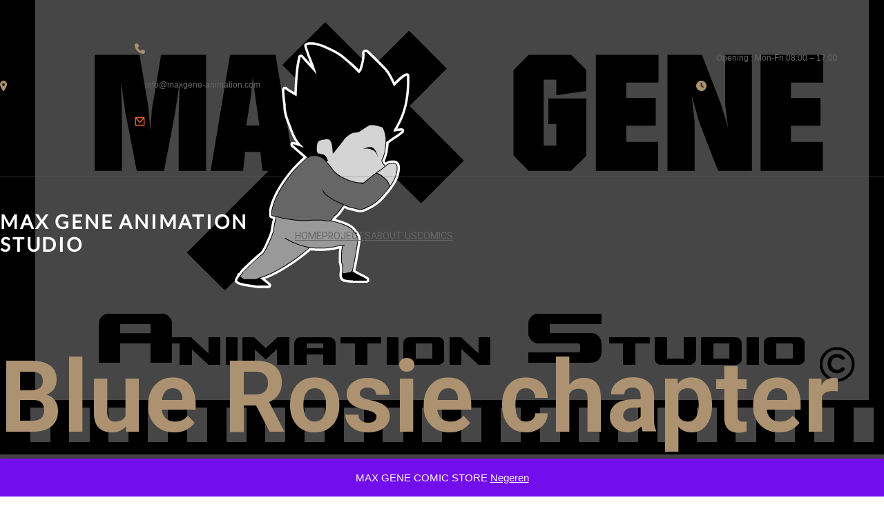

--- FILE ---
content_type: text/html; charset=UTF-8
request_url: https://www.maxgene-animation.com/blue-rosie-chapter-two/
body_size: 27545
content:
<!DOCTYPE html>
<html lang="nl-NL">
<head>
	<meta charset="UTF-8" />
	<meta name="viewport" content="width=device-width, initial-scale=1" />
<meta name='robots' content='max-image-preview:large' />
<script>window._wca = window._wca || [];</script>
<title>Blue Rosie chapter two &#8211; MAX GENE ANIMATION STUDIO</title>
<link rel='dns-prefetch' href='//cdn.jsdelivr.net' />
<link rel='dns-prefetch' href='//stats.wp.com' />
<link rel='dns-prefetch' href='//www.googletagmanager.com' />
<link rel='dns-prefetch' href='//pagead2.googlesyndication.com' />
<link rel="alternate" type="application/rss+xml" title="MAX GENE ANIMATION STUDIO &raquo; feed" href="https://www.maxgene-animation.com/feed/" />
<link rel="alternate" type="application/rss+xml" title="MAX GENE ANIMATION STUDIO &raquo; reacties feed" href="https://www.maxgene-animation.com/comments/feed/" />
<link rel="alternate" title="oEmbed (JSON)" type="application/json+oembed" href="https://www.maxgene-animation.com/wp-json/oembed/1.0/embed?url=https%3A%2F%2Fwww.maxgene-animation.com%2Fblue-rosie-chapter-two%2F" />
<link rel="alternate" title="oEmbed (XML)" type="text/xml+oembed" href="https://www.maxgene-animation.com/wp-json/oembed/1.0/embed?url=https%3A%2F%2Fwww.maxgene-animation.com%2Fblue-rosie-chapter-two%2F&#038;format=xml" />
		<!-- This site uses the Google Analytics by MonsterInsights plugin v9.11.1 - Using Analytics tracking - https://www.monsterinsights.com/ -->
							<script src="//www.googletagmanager.com/gtag/js?id=G-GKQ28SNZWG"  data-cfasync="false" data-wpfc-render="false" async></script>
			<script data-cfasync="false" data-wpfc-render="false">
				var mi_version = '9.11.1';
				var mi_track_user = true;
				var mi_no_track_reason = '';
								var MonsterInsightsDefaultLocations = {"page_location":"https:\/\/www.maxgene-animation.com\/blue-rosie-chapter-two\/"};
								if ( typeof MonsterInsightsPrivacyGuardFilter === 'function' ) {
					var MonsterInsightsLocations = (typeof MonsterInsightsExcludeQuery === 'object') ? MonsterInsightsPrivacyGuardFilter( MonsterInsightsExcludeQuery ) : MonsterInsightsPrivacyGuardFilter( MonsterInsightsDefaultLocations );
				} else {
					var MonsterInsightsLocations = (typeof MonsterInsightsExcludeQuery === 'object') ? MonsterInsightsExcludeQuery : MonsterInsightsDefaultLocations;
				}

								var disableStrs = [
										'ga-disable-G-GKQ28SNZWG',
									];

				/* Function to detect opted out users */
				function __gtagTrackerIsOptedOut() {
					for (var index = 0; index < disableStrs.length; index++) {
						if (document.cookie.indexOf(disableStrs[index] + '=true') > -1) {
							return true;
						}
					}

					return false;
				}

				/* Disable tracking if the opt-out cookie exists. */
				if (__gtagTrackerIsOptedOut()) {
					for (var index = 0; index < disableStrs.length; index++) {
						window[disableStrs[index]] = true;
					}
				}

				/* Opt-out function */
				function __gtagTrackerOptout() {
					for (var index = 0; index < disableStrs.length; index++) {
						document.cookie = disableStrs[index] + '=true; expires=Thu, 31 Dec 2099 23:59:59 UTC; path=/';
						window[disableStrs[index]] = true;
					}
				}

				if ('undefined' === typeof gaOptout) {
					function gaOptout() {
						__gtagTrackerOptout();
					}
				}
								window.dataLayer = window.dataLayer || [];

				window.MonsterInsightsDualTracker = {
					helpers: {},
					trackers: {},
				};
				if (mi_track_user) {
					function __gtagDataLayer() {
						dataLayer.push(arguments);
					}

					function __gtagTracker(type, name, parameters) {
						if (!parameters) {
							parameters = {};
						}

						if (parameters.send_to) {
							__gtagDataLayer.apply(null, arguments);
							return;
						}

						if (type === 'event') {
														parameters.send_to = monsterinsights_frontend.v4_id;
							var hookName = name;
							if (typeof parameters['event_category'] !== 'undefined') {
								hookName = parameters['event_category'] + ':' + name;
							}

							if (typeof MonsterInsightsDualTracker.trackers[hookName] !== 'undefined') {
								MonsterInsightsDualTracker.trackers[hookName](parameters);
							} else {
								__gtagDataLayer('event', name, parameters);
							}
							
						} else {
							__gtagDataLayer.apply(null, arguments);
						}
					}

					__gtagTracker('js', new Date());
					__gtagTracker('set', {
						'developer_id.dZGIzZG': true,
											});
					if ( MonsterInsightsLocations.page_location ) {
						__gtagTracker('set', MonsterInsightsLocations);
					}
										__gtagTracker('config', 'G-GKQ28SNZWG', {"forceSSL":"true","link_attribution":"true"} );
										window.gtag = __gtagTracker;										(function () {
						/* https://developers.google.com/analytics/devguides/collection/analyticsjs/ */
						/* ga and __gaTracker compatibility shim. */
						var noopfn = function () {
							return null;
						};
						var newtracker = function () {
							return new Tracker();
						};
						var Tracker = function () {
							return null;
						};
						var p = Tracker.prototype;
						p.get = noopfn;
						p.set = noopfn;
						p.send = function () {
							var args = Array.prototype.slice.call(arguments);
							args.unshift('send');
							__gaTracker.apply(null, args);
						};
						var __gaTracker = function () {
							var len = arguments.length;
							if (len === 0) {
								return;
							}
							var f = arguments[len - 1];
							if (typeof f !== 'object' || f === null || typeof f.hitCallback !== 'function') {
								if ('send' === arguments[0]) {
									var hitConverted, hitObject = false, action;
									if ('event' === arguments[1]) {
										if ('undefined' !== typeof arguments[3]) {
											hitObject = {
												'eventAction': arguments[3],
												'eventCategory': arguments[2],
												'eventLabel': arguments[4],
												'value': arguments[5] ? arguments[5] : 1,
											}
										}
									}
									if ('pageview' === arguments[1]) {
										if ('undefined' !== typeof arguments[2]) {
											hitObject = {
												'eventAction': 'page_view',
												'page_path': arguments[2],
											}
										}
									}
									if (typeof arguments[2] === 'object') {
										hitObject = arguments[2];
									}
									if (typeof arguments[5] === 'object') {
										Object.assign(hitObject, arguments[5]);
									}
									if ('undefined' !== typeof arguments[1].hitType) {
										hitObject = arguments[1];
										if ('pageview' === hitObject.hitType) {
											hitObject.eventAction = 'page_view';
										}
									}
									if (hitObject) {
										action = 'timing' === arguments[1].hitType ? 'timing_complete' : hitObject.eventAction;
										hitConverted = mapArgs(hitObject);
										__gtagTracker('event', action, hitConverted);
									}
								}
								return;
							}

							function mapArgs(args) {
								var arg, hit = {};
								var gaMap = {
									'eventCategory': 'event_category',
									'eventAction': 'event_action',
									'eventLabel': 'event_label',
									'eventValue': 'event_value',
									'nonInteraction': 'non_interaction',
									'timingCategory': 'event_category',
									'timingVar': 'name',
									'timingValue': 'value',
									'timingLabel': 'event_label',
									'page': 'page_path',
									'location': 'page_location',
									'title': 'page_title',
									'referrer' : 'page_referrer',
								};
								for (arg in args) {
																		if (!(!args.hasOwnProperty(arg) || !gaMap.hasOwnProperty(arg))) {
										hit[gaMap[arg]] = args[arg];
									} else {
										hit[arg] = args[arg];
									}
								}
								return hit;
							}

							try {
								f.hitCallback();
							} catch (ex) {
							}
						};
						__gaTracker.create = newtracker;
						__gaTracker.getByName = newtracker;
						__gaTracker.getAll = function () {
							return [];
						};
						__gaTracker.remove = noopfn;
						__gaTracker.loaded = true;
						window['__gaTracker'] = __gaTracker;
					})();
									} else {
										console.log("");
					(function () {
						function __gtagTracker() {
							return null;
						}

						window['__gtagTracker'] = __gtagTracker;
						window['gtag'] = __gtagTracker;
					})();
									}
			</script>
							<!-- / Google Analytics by MonsterInsights -->
		<!-- www.maxgene-animation.com is managing ads with Advanced Ads 2.0.16 – https://wpadvancedads.com/ --><script id="maxge-ready">
			window.advanced_ads_ready=function(e,a){a=a||"complete";var d=function(e){return"interactive"===a?"loading"!==e:"complete"===e};d(document.readyState)?e():document.addEventListener("readystatechange",(function(a){d(a.target.readyState)&&e()}),{once:"interactive"===a})},window.advanced_ads_ready_queue=window.advanced_ads_ready_queue||[];		</script>
		<style id='wp-img-auto-sizes-contain-inline-css'>
img:is([sizes=auto i],[sizes^="auto," i]){contain-intrinsic-size:3000px 1500px}
/*# sourceURL=wp-img-auto-sizes-contain-inline-css */
</style>
<style id='wp-block-image-inline-css'>
.wp-block-image>a,.wp-block-image>figure>a{display:inline-block}.wp-block-image img{box-sizing:border-box;height:auto;max-width:100%;vertical-align:bottom}@media not (prefers-reduced-motion){.wp-block-image img.hide{visibility:hidden}.wp-block-image img.show{animation:show-content-image .4s}}.wp-block-image[style*=border-radius] img,.wp-block-image[style*=border-radius]>a{border-radius:inherit}.wp-block-image.has-custom-border img{box-sizing:border-box}.wp-block-image.aligncenter{text-align:center}.wp-block-image.alignfull>a,.wp-block-image.alignwide>a{width:100%}.wp-block-image.alignfull img,.wp-block-image.alignwide img{height:auto;width:100%}.wp-block-image .aligncenter,.wp-block-image .alignleft,.wp-block-image .alignright,.wp-block-image.aligncenter,.wp-block-image.alignleft,.wp-block-image.alignright{display:table}.wp-block-image .aligncenter>figcaption,.wp-block-image .alignleft>figcaption,.wp-block-image .alignright>figcaption,.wp-block-image.aligncenter>figcaption,.wp-block-image.alignleft>figcaption,.wp-block-image.alignright>figcaption{caption-side:bottom;display:table-caption}.wp-block-image .alignleft{float:left;margin:.5em 1em .5em 0}.wp-block-image .alignright{float:right;margin:.5em 0 .5em 1em}.wp-block-image .aligncenter{margin-left:auto;margin-right:auto}.wp-block-image :where(figcaption){margin-bottom:1em;margin-top:.5em}.wp-block-image.is-style-circle-mask img{border-radius:9999px}@supports ((-webkit-mask-image:none) or (mask-image:none)) or (-webkit-mask-image:none){.wp-block-image.is-style-circle-mask img{border-radius:0;-webkit-mask-image:url('data:image/svg+xml;utf8,<svg viewBox="0 0 100 100" xmlns="http://www.w3.org/2000/svg"><circle cx="50" cy="50" r="50"/></svg>');mask-image:url('data:image/svg+xml;utf8,<svg viewBox="0 0 100 100" xmlns="http://www.w3.org/2000/svg"><circle cx="50" cy="50" r="50"/></svg>');mask-mode:alpha;-webkit-mask-position:center;mask-position:center;-webkit-mask-repeat:no-repeat;mask-repeat:no-repeat;-webkit-mask-size:contain;mask-size:contain}}:root :where(.wp-block-image.is-style-rounded img,.wp-block-image .is-style-rounded img){border-radius:9999px}.wp-block-image figure{margin:0}.wp-lightbox-container{display:flex;flex-direction:column;position:relative}.wp-lightbox-container img{cursor:zoom-in}.wp-lightbox-container img:hover+button{opacity:1}.wp-lightbox-container button{align-items:center;backdrop-filter:blur(16px) saturate(180%);background-color:#5a5a5a40;border:none;border-radius:4px;cursor:zoom-in;display:flex;height:20px;justify-content:center;opacity:0;padding:0;position:absolute;right:16px;text-align:center;top:16px;width:20px;z-index:100}@media not (prefers-reduced-motion){.wp-lightbox-container button{transition:opacity .2s ease}}.wp-lightbox-container button:focus-visible{outline:3px auto #5a5a5a40;outline:3px auto -webkit-focus-ring-color;outline-offset:3px}.wp-lightbox-container button:hover{cursor:pointer;opacity:1}.wp-lightbox-container button:focus{opacity:1}.wp-lightbox-container button:focus,.wp-lightbox-container button:hover,.wp-lightbox-container button:not(:hover):not(:active):not(.has-background){background-color:#5a5a5a40;border:none}.wp-lightbox-overlay{box-sizing:border-box;cursor:zoom-out;height:100vh;left:0;overflow:hidden;position:fixed;top:0;visibility:hidden;width:100%;z-index:100000}.wp-lightbox-overlay .close-button{align-items:center;cursor:pointer;display:flex;justify-content:center;min-height:40px;min-width:40px;padding:0;position:absolute;right:calc(env(safe-area-inset-right) + 16px);top:calc(env(safe-area-inset-top) + 16px);z-index:5000000}.wp-lightbox-overlay .close-button:focus,.wp-lightbox-overlay .close-button:hover,.wp-lightbox-overlay .close-button:not(:hover):not(:active):not(.has-background){background:none;border:none}.wp-lightbox-overlay .lightbox-image-container{height:var(--wp--lightbox-container-height);left:50%;overflow:hidden;position:absolute;top:50%;transform:translate(-50%,-50%);transform-origin:top left;width:var(--wp--lightbox-container-width);z-index:9999999999}.wp-lightbox-overlay .wp-block-image{align-items:center;box-sizing:border-box;display:flex;height:100%;justify-content:center;margin:0;position:relative;transform-origin:0 0;width:100%;z-index:3000000}.wp-lightbox-overlay .wp-block-image img{height:var(--wp--lightbox-image-height);min-height:var(--wp--lightbox-image-height);min-width:var(--wp--lightbox-image-width);width:var(--wp--lightbox-image-width)}.wp-lightbox-overlay .wp-block-image figcaption{display:none}.wp-lightbox-overlay button{background:none;border:none}.wp-lightbox-overlay .scrim{background-color:#fff;height:100%;opacity:.9;position:absolute;width:100%;z-index:2000000}.wp-lightbox-overlay.active{visibility:visible}@media not (prefers-reduced-motion){.wp-lightbox-overlay.active{animation:turn-on-visibility .25s both}.wp-lightbox-overlay.active img{animation:turn-on-visibility .35s both}.wp-lightbox-overlay.show-closing-animation:not(.active){animation:turn-off-visibility .35s both}.wp-lightbox-overlay.show-closing-animation:not(.active) img{animation:turn-off-visibility .25s both}.wp-lightbox-overlay.zoom.active{animation:none;opacity:1;visibility:visible}.wp-lightbox-overlay.zoom.active .lightbox-image-container{animation:lightbox-zoom-in .4s}.wp-lightbox-overlay.zoom.active .lightbox-image-container img{animation:none}.wp-lightbox-overlay.zoom.active .scrim{animation:turn-on-visibility .4s forwards}.wp-lightbox-overlay.zoom.show-closing-animation:not(.active){animation:none}.wp-lightbox-overlay.zoom.show-closing-animation:not(.active) .lightbox-image-container{animation:lightbox-zoom-out .4s}.wp-lightbox-overlay.zoom.show-closing-animation:not(.active) .lightbox-image-container img{animation:none}.wp-lightbox-overlay.zoom.show-closing-animation:not(.active) .scrim{animation:turn-off-visibility .4s forwards}}@keyframes show-content-image{0%{visibility:hidden}99%{visibility:hidden}to{visibility:visible}}@keyframes turn-on-visibility{0%{opacity:0}to{opacity:1}}@keyframes turn-off-visibility{0%{opacity:1;visibility:visible}99%{opacity:0;visibility:visible}to{opacity:0;visibility:hidden}}@keyframes lightbox-zoom-in{0%{transform:translate(calc((-100vw + var(--wp--lightbox-scrollbar-width))/2 + var(--wp--lightbox-initial-left-position)),calc(-50vh + var(--wp--lightbox-initial-top-position))) scale(var(--wp--lightbox-scale))}to{transform:translate(-50%,-50%) scale(1)}}@keyframes lightbox-zoom-out{0%{transform:translate(-50%,-50%) scale(1);visibility:visible}99%{visibility:visible}to{transform:translate(calc((-100vw + var(--wp--lightbox-scrollbar-width))/2 + var(--wp--lightbox-initial-left-position)),calc(-50vh + var(--wp--lightbox-initial-top-position))) scale(var(--wp--lightbox-scale));visibility:hidden}}
/*# sourceURL=https://www.maxgene-animation.com/wp-includes/blocks/image/style.min.css */
</style>
<style id='wp-block-image-theme-inline-css'>
:root :where(.wp-block-image figcaption){color:#555;font-size:13px;text-align:center}.is-dark-theme :root :where(.wp-block-image figcaption){color:#ffffffa6}.wp-block-image{margin:0 0 1em}
/*# sourceURL=https://www.maxgene-animation.com/wp-includes/blocks/image/theme.min.css */
</style>
<style id='wp-block-paragraph-inline-css'>
.is-small-text{font-size:.875em}.is-regular-text{font-size:1em}.is-large-text{font-size:2.25em}.is-larger-text{font-size:3em}.has-drop-cap:not(:focus):first-letter{float:left;font-size:8.4em;font-style:normal;font-weight:100;line-height:.68;margin:.05em .1em 0 0;text-transform:uppercase}body.rtl .has-drop-cap:not(:focus):first-letter{float:none;margin-left:.1em}p.has-drop-cap.has-background{overflow:hidden}:root :where(p.has-background){padding:1.25em 2.375em}:where(p.has-text-color:not(.has-link-color)) a{color:inherit}p.has-text-align-left[style*="writing-mode:vertical-lr"],p.has-text-align-right[style*="writing-mode:vertical-rl"]{rotate:180deg}
/*# sourceURL=https://www.maxgene-animation.com/wp-includes/blocks/paragraph/style.min.css */
</style>
<style id='wp-block-columns-inline-css'>
.wp-block-columns{box-sizing:border-box;display:flex;flex-wrap:wrap!important}@media (min-width:782px){.wp-block-columns{flex-wrap:nowrap!important}}.wp-block-columns{align-items:normal!important}.wp-block-columns.are-vertically-aligned-top{align-items:flex-start}.wp-block-columns.are-vertically-aligned-center{align-items:center}.wp-block-columns.are-vertically-aligned-bottom{align-items:flex-end}@media (max-width:781px){.wp-block-columns:not(.is-not-stacked-on-mobile)>.wp-block-column{flex-basis:100%!important}}@media (min-width:782px){.wp-block-columns:not(.is-not-stacked-on-mobile)>.wp-block-column{flex-basis:0;flex-grow:1}.wp-block-columns:not(.is-not-stacked-on-mobile)>.wp-block-column[style*=flex-basis]{flex-grow:0}}.wp-block-columns.is-not-stacked-on-mobile{flex-wrap:nowrap!important}.wp-block-columns.is-not-stacked-on-mobile>.wp-block-column{flex-basis:0;flex-grow:1}.wp-block-columns.is-not-stacked-on-mobile>.wp-block-column[style*=flex-basis]{flex-grow:0}:where(.wp-block-columns){margin-bottom:1.75em}:where(.wp-block-columns.has-background){padding:1.25em 2.375em}.wp-block-column{flex-grow:1;min-width:0;overflow-wrap:break-word;word-break:break-word}.wp-block-column.is-vertically-aligned-top{align-self:flex-start}.wp-block-column.is-vertically-aligned-center{align-self:center}.wp-block-column.is-vertically-aligned-bottom{align-self:flex-end}.wp-block-column.is-vertically-aligned-stretch{align-self:stretch}.wp-block-column.is-vertically-aligned-bottom,.wp-block-column.is-vertically-aligned-center,.wp-block-column.is-vertically-aligned-top{width:100%}
/*# sourceURL=https://www.maxgene-animation.com/wp-includes/blocks/columns/style.min.css */
</style>
<style id='wp-block-group-inline-css'>
.wp-block-group{box-sizing:border-box}:where(.wp-block-group.wp-block-group-is-layout-constrained){position:relative}
/*# sourceURL=https://www.maxgene-animation.com/wp-includes/blocks/group/style.min.css */
</style>
<style id='wp-block-group-theme-inline-css'>
:where(.wp-block-group.has-background){padding:1.25em 2.375em}
/*# sourceURL=https://www.maxgene-animation.com/wp-includes/blocks/group/theme.min.css */
</style>
<style id='wp-block-separator-inline-css'>
@charset "UTF-8";.wp-block-separator{border:none;border-top:2px solid}:root :where(.wp-block-separator.is-style-dots){height:auto;line-height:1;text-align:center}:root :where(.wp-block-separator.is-style-dots):before{color:currentColor;content:"···";font-family:serif;font-size:1.5em;letter-spacing:2em;padding-left:2em}.wp-block-separator.is-style-dots{background:none!important;border:none!important}
/*# sourceURL=https://www.maxgene-animation.com/wp-includes/blocks/separator/style.min.css */
</style>
<style id='wp-block-separator-theme-inline-css'>
.wp-block-separator.has-css-opacity{opacity:.4}.wp-block-separator{border:none;border-bottom:2px solid;margin-left:auto;margin-right:auto}.wp-block-separator.has-alpha-channel-opacity{opacity:1}.wp-block-separator:not(.is-style-wide):not(.is-style-dots){width:100px}.wp-block-separator.has-background:not(.is-style-dots){border-bottom:none;height:1px}.wp-block-separator.has-background:not(.is-style-wide):not(.is-style-dots){height:2px}
/*# sourceURL=https://www.maxgene-animation.com/wp-includes/blocks/separator/theme.min.css */
</style>
<style id='wp-block-site-title-inline-css'>
.wp-block-site-title{box-sizing:border-box}.wp-block-site-title :where(a){color:inherit;font-family:inherit;font-size:inherit;font-style:inherit;font-weight:inherit;letter-spacing:inherit;line-height:inherit;text-decoration:inherit}
/*# sourceURL=https://www.maxgene-animation.com/wp-includes/blocks/site-title/style.min.css */
</style>
<style id='wp-block-navigation-link-inline-css'>
.wp-block-navigation .wp-block-navigation-item__label{overflow-wrap:break-word}.wp-block-navigation .wp-block-navigation-item__description{display:none}.link-ui-tools{outline:1px solid #f0f0f0;padding:8px}.link-ui-block-inserter{padding-top:8px}.link-ui-block-inserter__back{margin-left:8px;text-transform:uppercase}
/*# sourceURL=https://www.maxgene-animation.com/wp-includes/blocks/navigation-link/style.min.css */
</style>
<link rel='stylesheet' id='wp-block-navigation-css' href='https://www.maxgene-animation.com/wp-includes/blocks/navigation/style.min.css?ver=6.9' media='all' />
<style id='wp-block-template-part-theme-inline-css'>
:root :where(.wp-block-template-part.has-background){margin-bottom:0;margin-top:0;padding:1.25em 2.375em}
/*# sourceURL=https://www.maxgene-animation.com/wp-includes/blocks/template-part/theme.min.css */
</style>
<style id='wp-block-post-title-inline-css'>
.wp-block-post-title{box-sizing:border-box;word-break:break-word}.wp-block-post-title :where(a){display:inline-block;font-family:inherit;font-size:inherit;font-style:inherit;font-weight:inherit;letter-spacing:inherit;line-height:inherit;text-decoration:inherit}
/*# sourceURL=https://www.maxgene-animation.com/wp-includes/blocks/post-title/style.min.css */
</style>
<link rel='stylesheet' id='wp-block-cover-css' href='https://www.maxgene-animation.com/wp-includes/blocks/cover/style.min.css?ver=6.9' media='all' />
<style id='wp-block-heading-inline-css'>
h1:where(.wp-block-heading).has-background,h2:where(.wp-block-heading).has-background,h3:where(.wp-block-heading).has-background,h4:where(.wp-block-heading).has-background,h5:where(.wp-block-heading).has-background,h6:where(.wp-block-heading).has-background{padding:1.25em 2.375em}h1.has-text-align-left[style*=writing-mode]:where([style*=vertical-lr]),h1.has-text-align-right[style*=writing-mode]:where([style*=vertical-rl]),h2.has-text-align-left[style*=writing-mode]:where([style*=vertical-lr]),h2.has-text-align-right[style*=writing-mode]:where([style*=vertical-rl]),h3.has-text-align-left[style*=writing-mode]:where([style*=vertical-lr]),h3.has-text-align-right[style*=writing-mode]:where([style*=vertical-rl]),h4.has-text-align-left[style*=writing-mode]:where([style*=vertical-lr]),h4.has-text-align-right[style*=writing-mode]:where([style*=vertical-rl]),h5.has-text-align-left[style*=writing-mode]:where([style*=vertical-lr]),h5.has-text-align-right[style*=writing-mode]:where([style*=vertical-rl]),h6.has-text-align-left[style*=writing-mode]:where([style*=vertical-lr]),h6.has-text-align-right[style*=writing-mode]:where([style*=vertical-rl]){rotate:180deg}
/*# sourceURL=https://www.maxgene-animation.com/wp-includes/blocks/heading/style.min.css */
</style>
<style id='wp-block-post-content-inline-css'>
.wp-block-post-content{display:flow-root}
/*# sourceURL=https://www.maxgene-animation.com/wp-includes/blocks/post-content/style.min.css */
</style>
<style id='wp-block-social-links-inline-css'>
.wp-block-social-links{background:none;box-sizing:border-box;margin-left:0;padding-left:0;padding-right:0;text-indent:0}.wp-block-social-links .wp-social-link a,.wp-block-social-links .wp-social-link a:hover{border-bottom:0;box-shadow:none;text-decoration:none}.wp-block-social-links .wp-social-link svg{height:1em;width:1em}.wp-block-social-links .wp-social-link span:not(.screen-reader-text){font-size:.65em;margin-left:.5em;margin-right:.5em}.wp-block-social-links.has-small-icon-size{font-size:16px}.wp-block-social-links,.wp-block-social-links.has-normal-icon-size{font-size:24px}.wp-block-social-links.has-large-icon-size{font-size:36px}.wp-block-social-links.has-huge-icon-size{font-size:48px}.wp-block-social-links.aligncenter{display:flex;justify-content:center}.wp-block-social-links.alignright{justify-content:flex-end}.wp-block-social-link{border-radius:9999px;display:block}@media not (prefers-reduced-motion){.wp-block-social-link{transition:transform .1s ease}}.wp-block-social-link{height:auto}.wp-block-social-link a{align-items:center;display:flex;line-height:0}.wp-block-social-link:hover{transform:scale(1.1)}.wp-block-social-links .wp-block-social-link.wp-social-link{display:inline-block;margin:0;padding:0}.wp-block-social-links .wp-block-social-link.wp-social-link .wp-block-social-link-anchor,.wp-block-social-links .wp-block-social-link.wp-social-link .wp-block-social-link-anchor svg,.wp-block-social-links .wp-block-social-link.wp-social-link .wp-block-social-link-anchor:active,.wp-block-social-links .wp-block-social-link.wp-social-link .wp-block-social-link-anchor:hover,.wp-block-social-links .wp-block-social-link.wp-social-link .wp-block-social-link-anchor:visited{color:currentColor;fill:currentColor}:where(.wp-block-social-links:not(.is-style-logos-only)) .wp-social-link{background-color:#f0f0f0;color:#444}:where(.wp-block-social-links:not(.is-style-logos-only)) .wp-social-link-amazon{background-color:#f90;color:#fff}:where(.wp-block-social-links:not(.is-style-logos-only)) .wp-social-link-bandcamp{background-color:#1ea0c3;color:#fff}:where(.wp-block-social-links:not(.is-style-logos-only)) .wp-social-link-behance{background-color:#0757fe;color:#fff}:where(.wp-block-social-links:not(.is-style-logos-only)) .wp-social-link-bluesky{background-color:#0a7aff;color:#fff}:where(.wp-block-social-links:not(.is-style-logos-only)) .wp-social-link-codepen{background-color:#1e1f26;color:#fff}:where(.wp-block-social-links:not(.is-style-logos-only)) .wp-social-link-deviantart{background-color:#02e49b;color:#fff}:where(.wp-block-social-links:not(.is-style-logos-only)) .wp-social-link-discord{background-color:#5865f2;color:#fff}:where(.wp-block-social-links:not(.is-style-logos-only)) .wp-social-link-dribbble{background-color:#e94c89;color:#fff}:where(.wp-block-social-links:not(.is-style-logos-only)) .wp-social-link-dropbox{background-color:#4280ff;color:#fff}:where(.wp-block-social-links:not(.is-style-logos-only)) .wp-social-link-etsy{background-color:#f45800;color:#fff}:where(.wp-block-social-links:not(.is-style-logos-only)) .wp-social-link-facebook{background-color:#0866ff;color:#fff}:where(.wp-block-social-links:not(.is-style-logos-only)) .wp-social-link-fivehundredpx{background-color:#000;color:#fff}:where(.wp-block-social-links:not(.is-style-logos-only)) .wp-social-link-flickr{background-color:#0461dd;color:#fff}:where(.wp-block-social-links:not(.is-style-logos-only)) .wp-social-link-foursquare{background-color:#e65678;color:#fff}:where(.wp-block-social-links:not(.is-style-logos-only)) .wp-social-link-github{background-color:#24292d;color:#fff}:where(.wp-block-social-links:not(.is-style-logos-only)) .wp-social-link-goodreads{background-color:#eceadd;color:#382110}:where(.wp-block-social-links:not(.is-style-logos-only)) .wp-social-link-google{background-color:#ea4434;color:#fff}:where(.wp-block-social-links:not(.is-style-logos-only)) .wp-social-link-gravatar{background-color:#1d4fc4;color:#fff}:where(.wp-block-social-links:not(.is-style-logos-only)) .wp-social-link-instagram{background-color:#f00075;color:#fff}:where(.wp-block-social-links:not(.is-style-logos-only)) .wp-social-link-lastfm{background-color:#e21b24;color:#fff}:where(.wp-block-social-links:not(.is-style-logos-only)) .wp-social-link-linkedin{background-color:#0d66c2;color:#fff}:where(.wp-block-social-links:not(.is-style-logos-only)) .wp-social-link-mastodon{background-color:#3288d4;color:#fff}:where(.wp-block-social-links:not(.is-style-logos-only)) .wp-social-link-medium{background-color:#000;color:#fff}:where(.wp-block-social-links:not(.is-style-logos-only)) .wp-social-link-meetup{background-color:#f6405f;color:#fff}:where(.wp-block-social-links:not(.is-style-logos-only)) .wp-social-link-patreon{background-color:#000;color:#fff}:where(.wp-block-social-links:not(.is-style-logos-only)) .wp-social-link-pinterest{background-color:#e60122;color:#fff}:where(.wp-block-social-links:not(.is-style-logos-only)) .wp-social-link-pocket{background-color:#ef4155;color:#fff}:where(.wp-block-social-links:not(.is-style-logos-only)) .wp-social-link-reddit{background-color:#ff4500;color:#fff}:where(.wp-block-social-links:not(.is-style-logos-only)) .wp-social-link-skype{background-color:#0478d7;color:#fff}:where(.wp-block-social-links:not(.is-style-logos-only)) .wp-social-link-snapchat{background-color:#fefc00;color:#fff;stroke:#000}:where(.wp-block-social-links:not(.is-style-logos-only)) .wp-social-link-soundcloud{background-color:#ff5600;color:#fff}:where(.wp-block-social-links:not(.is-style-logos-only)) .wp-social-link-spotify{background-color:#1bd760;color:#fff}:where(.wp-block-social-links:not(.is-style-logos-only)) .wp-social-link-telegram{background-color:#2aabee;color:#fff}:where(.wp-block-social-links:not(.is-style-logos-only)) .wp-social-link-threads{background-color:#000;color:#fff}:where(.wp-block-social-links:not(.is-style-logos-only)) .wp-social-link-tiktok{background-color:#000;color:#fff}:where(.wp-block-social-links:not(.is-style-logos-only)) .wp-social-link-tumblr{background-color:#011835;color:#fff}:where(.wp-block-social-links:not(.is-style-logos-only)) .wp-social-link-twitch{background-color:#6440a4;color:#fff}:where(.wp-block-social-links:not(.is-style-logos-only)) .wp-social-link-twitter{background-color:#1da1f2;color:#fff}:where(.wp-block-social-links:not(.is-style-logos-only)) .wp-social-link-vimeo{background-color:#1eb7ea;color:#fff}:where(.wp-block-social-links:not(.is-style-logos-only)) .wp-social-link-vk{background-color:#4680c2;color:#fff}:where(.wp-block-social-links:not(.is-style-logos-only)) .wp-social-link-wordpress{background-color:#3499cd;color:#fff}:where(.wp-block-social-links:not(.is-style-logos-only)) .wp-social-link-whatsapp{background-color:#25d366;color:#fff}:where(.wp-block-social-links:not(.is-style-logos-only)) .wp-social-link-x{background-color:#000;color:#fff}:where(.wp-block-social-links:not(.is-style-logos-only)) .wp-social-link-yelp{background-color:#d32422;color:#fff}:where(.wp-block-social-links:not(.is-style-logos-only)) .wp-social-link-youtube{background-color:red;color:#fff}:where(.wp-block-social-links.is-style-logos-only) .wp-social-link{background:none}:where(.wp-block-social-links.is-style-logos-only) .wp-social-link svg{height:1.25em;width:1.25em}:where(.wp-block-social-links.is-style-logos-only) .wp-social-link-amazon{color:#f90}:where(.wp-block-social-links.is-style-logos-only) .wp-social-link-bandcamp{color:#1ea0c3}:where(.wp-block-social-links.is-style-logos-only) .wp-social-link-behance{color:#0757fe}:where(.wp-block-social-links.is-style-logos-only) .wp-social-link-bluesky{color:#0a7aff}:where(.wp-block-social-links.is-style-logos-only) .wp-social-link-codepen{color:#1e1f26}:where(.wp-block-social-links.is-style-logos-only) .wp-social-link-deviantart{color:#02e49b}:where(.wp-block-social-links.is-style-logos-only) .wp-social-link-discord{color:#5865f2}:where(.wp-block-social-links.is-style-logos-only) .wp-social-link-dribbble{color:#e94c89}:where(.wp-block-social-links.is-style-logos-only) .wp-social-link-dropbox{color:#4280ff}:where(.wp-block-social-links.is-style-logos-only) .wp-social-link-etsy{color:#f45800}:where(.wp-block-social-links.is-style-logos-only) .wp-social-link-facebook{color:#0866ff}:where(.wp-block-social-links.is-style-logos-only) .wp-social-link-fivehundredpx{color:#000}:where(.wp-block-social-links.is-style-logos-only) .wp-social-link-flickr{color:#0461dd}:where(.wp-block-social-links.is-style-logos-only) .wp-social-link-foursquare{color:#e65678}:where(.wp-block-social-links.is-style-logos-only) .wp-social-link-github{color:#24292d}:where(.wp-block-social-links.is-style-logos-only) .wp-social-link-goodreads{color:#382110}:where(.wp-block-social-links.is-style-logos-only) .wp-social-link-google{color:#ea4434}:where(.wp-block-social-links.is-style-logos-only) .wp-social-link-gravatar{color:#1d4fc4}:where(.wp-block-social-links.is-style-logos-only) .wp-social-link-instagram{color:#f00075}:where(.wp-block-social-links.is-style-logos-only) .wp-social-link-lastfm{color:#e21b24}:where(.wp-block-social-links.is-style-logos-only) .wp-social-link-linkedin{color:#0d66c2}:where(.wp-block-social-links.is-style-logos-only) .wp-social-link-mastodon{color:#3288d4}:where(.wp-block-social-links.is-style-logos-only) .wp-social-link-medium{color:#000}:where(.wp-block-social-links.is-style-logos-only) .wp-social-link-meetup{color:#f6405f}:where(.wp-block-social-links.is-style-logos-only) .wp-social-link-patreon{color:#000}:where(.wp-block-social-links.is-style-logos-only) .wp-social-link-pinterest{color:#e60122}:where(.wp-block-social-links.is-style-logos-only) .wp-social-link-pocket{color:#ef4155}:where(.wp-block-social-links.is-style-logos-only) .wp-social-link-reddit{color:#ff4500}:where(.wp-block-social-links.is-style-logos-only) .wp-social-link-skype{color:#0478d7}:where(.wp-block-social-links.is-style-logos-only) .wp-social-link-snapchat{color:#fff;stroke:#000}:where(.wp-block-social-links.is-style-logos-only) .wp-social-link-soundcloud{color:#ff5600}:where(.wp-block-social-links.is-style-logos-only) .wp-social-link-spotify{color:#1bd760}:where(.wp-block-social-links.is-style-logos-only) .wp-social-link-telegram{color:#2aabee}:where(.wp-block-social-links.is-style-logos-only) .wp-social-link-threads{color:#000}:where(.wp-block-social-links.is-style-logos-only) .wp-social-link-tiktok{color:#000}:where(.wp-block-social-links.is-style-logos-only) .wp-social-link-tumblr{color:#011835}:where(.wp-block-social-links.is-style-logos-only) .wp-social-link-twitch{color:#6440a4}:where(.wp-block-social-links.is-style-logos-only) .wp-social-link-twitter{color:#1da1f2}:where(.wp-block-social-links.is-style-logos-only) .wp-social-link-vimeo{color:#1eb7ea}:where(.wp-block-social-links.is-style-logos-only) .wp-social-link-vk{color:#4680c2}:where(.wp-block-social-links.is-style-logos-only) .wp-social-link-whatsapp{color:#25d366}:where(.wp-block-social-links.is-style-logos-only) .wp-social-link-wordpress{color:#3499cd}:where(.wp-block-social-links.is-style-logos-only) .wp-social-link-x{color:#000}:where(.wp-block-social-links.is-style-logos-only) .wp-social-link-yelp{color:#d32422}:where(.wp-block-social-links.is-style-logos-only) .wp-social-link-youtube{color:red}.wp-block-social-links.is-style-pill-shape .wp-social-link{width:auto}:root :where(.wp-block-social-links .wp-social-link a){padding:.25em}:root :where(.wp-block-social-links.is-style-logos-only .wp-social-link a){padding:0}:root :where(.wp-block-social-links.is-style-pill-shape .wp-social-link a){padding-left:.6666666667em;padding-right:.6666666667em}.wp-block-social-links:not(.has-icon-color):not(.has-icon-background-color) .wp-social-link-snapchat .wp-block-social-link-label{color:#000}
/*# sourceURL=https://www.maxgene-animation.com/wp-includes/blocks/social-links/style.min.css */
</style>
<link rel='stylesheet' id='wp-block-gallery-css' href='https://www.maxgene-animation.com/wp-includes/blocks/gallery/style.min.css?ver=6.9' media='all' />
<style id='wp-block-gallery-theme-inline-css'>
.blocks-gallery-caption{color:#555;font-size:13px;text-align:center}.is-dark-theme .blocks-gallery-caption{color:#ffffffa6}
/*# sourceURL=https://www.maxgene-animation.com/wp-includes/blocks/gallery/theme.min.css */
</style>
<style id='wp-emoji-styles-inline-css'>

	img.wp-smiley, img.emoji {
		display: inline !important;
		border: none !important;
		box-shadow: none !important;
		height: 1em !important;
		width: 1em !important;
		margin: 0 0.07em !important;
		vertical-align: -0.1em !important;
		background: none !important;
		padding: 0 !important;
	}
/*# sourceURL=wp-emoji-styles-inline-css */
</style>
<style id='wp-block-library-inline-css'>
:root{--wp-block-synced-color:#7a00df;--wp-block-synced-color--rgb:122,0,223;--wp-bound-block-color:var(--wp-block-synced-color);--wp-editor-canvas-background:#ddd;--wp-admin-theme-color:#007cba;--wp-admin-theme-color--rgb:0,124,186;--wp-admin-theme-color-darker-10:#006ba1;--wp-admin-theme-color-darker-10--rgb:0,107,160.5;--wp-admin-theme-color-darker-20:#005a87;--wp-admin-theme-color-darker-20--rgb:0,90,135;--wp-admin-border-width-focus:2px}@media (min-resolution:192dpi){:root{--wp-admin-border-width-focus:1.5px}}.wp-element-button{cursor:pointer}:root .has-very-light-gray-background-color{background-color:#eee}:root .has-very-dark-gray-background-color{background-color:#313131}:root .has-very-light-gray-color{color:#eee}:root .has-very-dark-gray-color{color:#313131}:root .has-vivid-green-cyan-to-vivid-cyan-blue-gradient-background{background:linear-gradient(135deg,#00d084,#0693e3)}:root .has-purple-crush-gradient-background{background:linear-gradient(135deg,#34e2e4,#4721fb 50%,#ab1dfe)}:root .has-hazy-dawn-gradient-background{background:linear-gradient(135deg,#faaca8,#dad0ec)}:root .has-subdued-olive-gradient-background{background:linear-gradient(135deg,#fafae1,#67a671)}:root .has-atomic-cream-gradient-background{background:linear-gradient(135deg,#fdd79a,#004a59)}:root .has-nightshade-gradient-background{background:linear-gradient(135deg,#330968,#31cdcf)}:root .has-midnight-gradient-background{background:linear-gradient(135deg,#020381,#2874fc)}:root{--wp--preset--font-size--normal:16px;--wp--preset--font-size--huge:42px}.has-regular-font-size{font-size:1em}.has-larger-font-size{font-size:2.625em}.has-normal-font-size{font-size:var(--wp--preset--font-size--normal)}.has-huge-font-size{font-size:var(--wp--preset--font-size--huge)}.has-text-align-center{text-align:center}.has-text-align-left{text-align:left}.has-text-align-right{text-align:right}.has-fit-text{white-space:nowrap!important}#end-resizable-editor-section{display:none}.aligncenter{clear:both}.items-justified-left{justify-content:flex-start}.items-justified-center{justify-content:center}.items-justified-right{justify-content:flex-end}.items-justified-space-between{justify-content:space-between}.screen-reader-text{border:0;clip-path:inset(50%);height:1px;margin:-1px;overflow:hidden;padding:0;position:absolute;width:1px;word-wrap:normal!important}.screen-reader-text:focus{background-color:#ddd;clip-path:none;color:#444;display:block;font-size:1em;height:auto;left:5px;line-height:normal;padding:15px 23px 14px;text-decoration:none;top:5px;width:auto;z-index:100000}html :where(.has-border-color){border-style:solid}html :where([style*=border-top-color]){border-top-style:solid}html :where([style*=border-right-color]){border-right-style:solid}html :where([style*=border-bottom-color]){border-bottom-style:solid}html :where([style*=border-left-color]){border-left-style:solid}html :where([style*=border-width]){border-style:solid}html :where([style*=border-top-width]){border-top-style:solid}html :where([style*=border-right-width]){border-right-style:solid}html :where([style*=border-bottom-width]){border-bottom-style:solid}html :where([style*=border-left-width]){border-left-style:solid}html :where(img[class*=wp-image-]){height:auto;max-width:100%}:where(figure){margin:0 0 1em}html :where(.is-position-sticky){--wp-admin--admin-bar--position-offset:var(--wp-admin--admin-bar--height,0px)}@media screen and (max-width:600px){html :where(.is-position-sticky){--wp-admin--admin-bar--position-offset:0px}}
/*# sourceURL=/wp-includes/css/dist/block-library/common.min.css */
</style>
<style id='global-styles-inline-css'>
:root{--wp--preset--aspect-ratio--square: 1;--wp--preset--aspect-ratio--4-3: 4/3;--wp--preset--aspect-ratio--3-4: 3/4;--wp--preset--aspect-ratio--3-2: 3/2;--wp--preset--aspect-ratio--2-3: 2/3;--wp--preset--aspect-ratio--16-9: 16/9;--wp--preset--aspect-ratio--9-16: 9/16;--wp--preset--color--black: #000000;--wp--preset--color--cyan-bluish-gray: #3175b0;--wp--preset--color--white: #ffffff;--wp--preset--color--pale-pink: #f78da7;--wp--preset--color--vivid-red: #cf2e2e;--wp--preset--color--luminous-vivid-orange: #ff6900;--wp--preset--color--luminous-vivid-amber: #fcb900;--wp--preset--color--light-green-cyan: #7bdcb5;--wp--preset--color--vivid-green-cyan: #00d084;--wp--preset--color--pale-cyan-blue: #8ed1fc;--wp--preset--color--vivid-cyan-blue: #0693e3;--wp--preset--color--vivid-purple: #9b51e0;--wp--preset--color--intrace-primary: #181818;--wp--preset--color--intrace-accent: #ad9271;--wp--preset--color--intrace-background: #f8f8f8;--wp--preset--color--intrace-body-text: #666666;--wp--preset--color--intrace-body-text-2: #e1e1e1;--wp--preset--color--intrace-border: #e9ebef;--wp--preset--color--intrace-border-2: #eaeaeb;--wp--preset--color--custom-color-1: #3cff00;--wp--preset--color--custom-color-2: #000;--wp--preset--gradient--vivid-cyan-blue-to-vivid-purple: linear-gradient(135deg,rgb(6,147,227) 0%,rgb(155,81,224) 100%);--wp--preset--gradient--light-green-cyan-to-vivid-green-cyan: linear-gradient(135deg,rgb(122,220,180) 0%,rgb(0,208,130) 100%);--wp--preset--gradient--luminous-vivid-amber-to-luminous-vivid-orange: linear-gradient(135deg,rgb(252,185,0) 0%,rgb(255,105,0) 100%);--wp--preset--gradient--luminous-vivid-orange-to-vivid-red: linear-gradient(135deg,rgb(255,105,0) 0%,rgb(207,46,46) 100%);--wp--preset--gradient--very-light-gray-to-cyan-bluish-gray: linear-gradient(135deg,rgb(238,238,238) 0%,rgb(169,184,195) 100%);--wp--preset--gradient--cool-to-warm-spectrum: linear-gradient(135deg,rgb(74,234,220) 0%,rgb(151,120,209) 20%,rgb(207,42,186) 40%,rgb(238,44,130) 60%,rgb(251,105,98) 80%,rgb(254,248,76) 100%);--wp--preset--gradient--blush-light-purple: linear-gradient(135deg,rgb(255,206,236) 0%,rgb(152,150,240) 100%);--wp--preset--gradient--blush-bordeaux: linear-gradient(135deg,rgb(254,205,165) 0%,rgb(254,45,45) 50%,rgb(107,0,62) 100%);--wp--preset--gradient--luminous-dusk: linear-gradient(135deg,rgb(255,203,112) 0%,rgb(199,81,192) 50%,rgb(65,88,208) 100%);--wp--preset--gradient--pale-ocean: linear-gradient(135deg,rgb(255,245,203) 0%,rgb(182,227,212) 50%,rgb(51,167,181) 100%);--wp--preset--gradient--electric-grass: linear-gradient(135deg,rgb(202,248,128) 0%,rgb(113,206,126) 100%);--wp--preset--gradient--midnight: linear-gradient(135deg,rgb(2,3,129) 0%,rgb(40,116,252) 100%);--wp--preset--gradient--quinary-to-septenary: linear-gradient(160deg, var(--wp--preset--color--quinary), var(--wp--preset--color--septenary));--wp--preset--font-size--small: 18px;--wp--preset--font-size--medium: 20px;--wp--preset--font-size--large: 24px;--wp--preset--font-size--x-large: 42px;--wp--preset--font-size--tiny: 16px;--wp--preset--font-size--normal: 20px;--wp--preset--font-size--extra-large: 40px;--wp--preset--font-size--huge: 96px;--wp--preset--font-size--gigantic: 144px;--wp--preset--font-size--heading-1: clamp(55px, 4.444vw, 72px );--wp--preset--font-size--heading-1-alt: clamp(45px, 3.888vw, 56px);--wp--preset--font-size--heading-2: clamp(30px, 3.888vw, 32px);--wp--preset--font-size--heading-3: clamp(22px, 3.333vw, 24px);--wp--preset--font-size--heading-4: clamp(38px, 2.777vw, 40px);--wp--preset--font-size--heading-5: clamp(16px, 2.222vw, 18px);--wp--preset--font-size--heading-6: clamp(16px, 1.666vw, 16px);--wp--preset--font-family--primary: 'Lato';--wp--preset--font-family--secondary: 'Heebo';--wp--preset--spacing--20: 0.44rem;--wp--preset--spacing--30: 0.67rem;--wp--preset--spacing--40: 1rem;--wp--preset--spacing--50: 1.5rem;--wp--preset--spacing--60: 2.25rem;--wp--preset--spacing--70: 3.38rem;--wp--preset--spacing--80: 5.06rem;--wp--preset--shadow--natural: 6px 6px 9px rgba(0, 0, 0, 0.2);--wp--preset--shadow--deep: 12px 12px 50px rgba(0, 0, 0, 0.4);--wp--preset--shadow--sharp: 6px 6px 0px rgba(0, 0, 0, 0.2);--wp--preset--shadow--outlined: 6px 6px 0px -3px rgb(255, 255, 255), 6px 6px rgb(0, 0, 0);--wp--preset--shadow--crisp: 6px 6px 0px rgb(0, 0, 0);--wp--custom--headings--typography--font-family: var(--wp--preset--font-family--primary);}:root { --wp--style--global--content-size: 1170px;--wp--style--global--wide-size: 1200px; }:where(body) { margin: 0; }.wp-site-blocks > .alignleft { float: left; margin-right: 2em; }.wp-site-blocks > .alignright { float: right; margin-left: 2em; }.wp-site-blocks > .aligncenter { justify-content: center; margin-left: auto; margin-right: auto; }:where(.wp-site-blocks) > * { margin-block-start: 24px; margin-block-end: 0; }:where(.wp-site-blocks) > :first-child { margin-block-start: 0; }:where(.wp-site-blocks) > :last-child { margin-block-end: 0; }:root { --wp--style--block-gap: 24px; }:root :where(.is-layout-flow) > :first-child{margin-block-start: 0;}:root :where(.is-layout-flow) > :last-child{margin-block-end: 0;}:root :where(.is-layout-flow) > *{margin-block-start: 24px;margin-block-end: 0;}:root :where(.is-layout-constrained) > :first-child{margin-block-start: 0;}:root :where(.is-layout-constrained) > :last-child{margin-block-end: 0;}:root :where(.is-layout-constrained) > *{margin-block-start: 24px;margin-block-end: 0;}:root :where(.is-layout-flex){gap: 24px;}:root :where(.is-layout-grid){gap: 24px;}.is-layout-flow > .alignleft{float: left;margin-inline-start: 0;margin-inline-end: 2em;}.is-layout-flow > .alignright{float: right;margin-inline-start: 2em;margin-inline-end: 0;}.is-layout-flow > .aligncenter{margin-left: auto !important;margin-right: auto !important;}.is-layout-constrained > .alignleft{float: left;margin-inline-start: 0;margin-inline-end: 2em;}.is-layout-constrained > .alignright{float: right;margin-inline-start: 2em;margin-inline-end: 0;}.is-layout-constrained > .aligncenter{margin-left: auto !important;margin-right: auto !important;}.is-layout-constrained > :where(:not(.alignleft):not(.alignright):not(.alignfull)){max-width: var(--wp--style--global--content-size);margin-left: auto !important;margin-right: auto !important;}.is-layout-constrained > .alignwide{max-width: var(--wp--style--global--wide-size);}body .is-layout-flex{display: flex;}.is-layout-flex{flex-wrap: wrap;align-items: center;}.is-layout-flex > :is(*, div){margin: 0;}body .is-layout-grid{display: grid;}.is-layout-grid > :is(*, div){margin: 0;}body{background-color: #ffffff;color: #666666;padding-top: 0px;padding-right: 0px;padding-bottom: 0px;padding-left: 0px;}a:where(:not(.wp-element-button)){color: #ad9271;text-decoration: underline;}h1{font-family: var(--wp--custom--headings--typography--font-family);}h2{font-family: var(--wp--custom--headings--typography--font-family);}h3{font-family: var(--wp--custom--headings--typography--font-family);}h4{font-family: var(--wp--custom--headings--typography--font-family);}h5{font-family: var(--wp--custom--headings--typography--font-family);}h6{font-family: var(--wp--custom--headings--typography--font-family);}:root :where(.wp-element-button, .wp-block-button__link){background-color: #32373c;border-width: 0;color: #fff;font-family: inherit;font-size: inherit;font-style: inherit;font-weight: inherit;letter-spacing: inherit;line-height: inherit;padding-top: calc(0.667em + 2px);padding-right: calc(1.333em + 2px);padding-bottom: calc(0.667em + 2px);padding-left: calc(1.333em + 2px);text-decoration: none;text-transform: inherit;}.has-black-color{color: var(--wp--preset--color--black) !important;}.has-cyan-bluish-gray-color{color: var(--wp--preset--color--cyan-bluish-gray) !important;}.has-white-color{color: var(--wp--preset--color--white) !important;}.has-pale-pink-color{color: var(--wp--preset--color--pale-pink) !important;}.has-vivid-red-color{color: var(--wp--preset--color--vivid-red) !important;}.has-luminous-vivid-orange-color{color: var(--wp--preset--color--luminous-vivid-orange) !important;}.has-luminous-vivid-amber-color{color: var(--wp--preset--color--luminous-vivid-amber) !important;}.has-light-green-cyan-color{color: var(--wp--preset--color--light-green-cyan) !important;}.has-vivid-green-cyan-color{color: var(--wp--preset--color--vivid-green-cyan) !important;}.has-pale-cyan-blue-color{color: var(--wp--preset--color--pale-cyan-blue) !important;}.has-vivid-cyan-blue-color{color: var(--wp--preset--color--vivid-cyan-blue) !important;}.has-vivid-purple-color{color: var(--wp--preset--color--vivid-purple) !important;}.has-intrace-primary-color{color: var(--wp--preset--color--intrace-primary) !important;}.has-intrace-accent-color{color: var(--wp--preset--color--intrace-accent) !important;}.has-intrace-background-color{color: var(--wp--preset--color--intrace-background) !important;}.has-intrace-body-text-color{color: var(--wp--preset--color--intrace-body-text) !important;}.has-intrace-body-text-2-color{color: var(--wp--preset--color--intrace-body-text-2) !important;}.has-intrace-border-color{color: var(--wp--preset--color--intrace-border) !important;}.has-intrace-border-2-color{color: var(--wp--preset--color--intrace-border-2) !important;}.has-custom-color-1-color{color: var(--wp--preset--color--custom-color-1) !important;}.has-custom-color-2-color{color: var(--wp--preset--color--custom-color-2) !important;}.has-black-background-color{background-color: var(--wp--preset--color--black) !important;}.has-cyan-bluish-gray-background-color{background-color: var(--wp--preset--color--cyan-bluish-gray) !important;}.has-white-background-color{background-color: var(--wp--preset--color--white) !important;}.has-pale-pink-background-color{background-color: var(--wp--preset--color--pale-pink) !important;}.has-vivid-red-background-color{background-color: var(--wp--preset--color--vivid-red) !important;}.has-luminous-vivid-orange-background-color{background-color: var(--wp--preset--color--luminous-vivid-orange) !important;}.has-luminous-vivid-amber-background-color{background-color: var(--wp--preset--color--luminous-vivid-amber) !important;}.has-light-green-cyan-background-color{background-color: var(--wp--preset--color--light-green-cyan) !important;}.has-vivid-green-cyan-background-color{background-color: var(--wp--preset--color--vivid-green-cyan) !important;}.has-pale-cyan-blue-background-color{background-color: var(--wp--preset--color--pale-cyan-blue) !important;}.has-vivid-cyan-blue-background-color{background-color: var(--wp--preset--color--vivid-cyan-blue) !important;}.has-vivid-purple-background-color{background-color: var(--wp--preset--color--vivid-purple) !important;}.has-intrace-primary-background-color{background-color: var(--wp--preset--color--intrace-primary) !important;}.has-intrace-accent-background-color{background-color: var(--wp--preset--color--intrace-accent) !important;}.has-intrace-background-background-color{background-color: var(--wp--preset--color--intrace-background) !important;}.has-intrace-body-text-background-color{background-color: var(--wp--preset--color--intrace-body-text) !important;}.has-intrace-body-text-2-background-color{background-color: var(--wp--preset--color--intrace-body-text-2) !important;}.has-intrace-border-background-color{background-color: var(--wp--preset--color--intrace-border) !important;}.has-intrace-border-2-background-color{background-color: var(--wp--preset--color--intrace-border-2) !important;}.has-custom-color-1-background-color{background-color: var(--wp--preset--color--custom-color-1) !important;}.has-custom-color-2-background-color{background-color: var(--wp--preset--color--custom-color-2) !important;}.has-black-border-color{border-color: var(--wp--preset--color--black) !important;}.has-cyan-bluish-gray-border-color{border-color: var(--wp--preset--color--cyan-bluish-gray) !important;}.has-white-border-color{border-color: var(--wp--preset--color--white) !important;}.has-pale-pink-border-color{border-color: var(--wp--preset--color--pale-pink) !important;}.has-vivid-red-border-color{border-color: var(--wp--preset--color--vivid-red) !important;}.has-luminous-vivid-orange-border-color{border-color: var(--wp--preset--color--luminous-vivid-orange) !important;}.has-luminous-vivid-amber-border-color{border-color: var(--wp--preset--color--luminous-vivid-amber) !important;}.has-light-green-cyan-border-color{border-color: var(--wp--preset--color--light-green-cyan) !important;}.has-vivid-green-cyan-border-color{border-color: var(--wp--preset--color--vivid-green-cyan) !important;}.has-pale-cyan-blue-border-color{border-color: var(--wp--preset--color--pale-cyan-blue) !important;}.has-vivid-cyan-blue-border-color{border-color: var(--wp--preset--color--vivid-cyan-blue) !important;}.has-vivid-purple-border-color{border-color: var(--wp--preset--color--vivid-purple) !important;}.has-intrace-primary-border-color{border-color: var(--wp--preset--color--intrace-primary) !important;}.has-intrace-accent-border-color{border-color: var(--wp--preset--color--intrace-accent) !important;}.has-intrace-background-border-color{border-color: var(--wp--preset--color--intrace-background) !important;}.has-intrace-body-text-border-color{border-color: var(--wp--preset--color--intrace-body-text) !important;}.has-intrace-body-text-2-border-color{border-color: var(--wp--preset--color--intrace-body-text-2) !important;}.has-intrace-border-border-color{border-color: var(--wp--preset--color--intrace-border) !important;}.has-intrace-border-2-border-color{border-color: var(--wp--preset--color--intrace-border-2) !important;}.has-custom-color-1-border-color{border-color: var(--wp--preset--color--custom-color-1) !important;}.has-custom-color-2-border-color{border-color: var(--wp--preset--color--custom-color-2) !important;}.has-vivid-cyan-blue-to-vivid-purple-gradient-background{background: var(--wp--preset--gradient--vivid-cyan-blue-to-vivid-purple) !important;}.has-light-green-cyan-to-vivid-green-cyan-gradient-background{background: var(--wp--preset--gradient--light-green-cyan-to-vivid-green-cyan) !important;}.has-luminous-vivid-amber-to-luminous-vivid-orange-gradient-background{background: var(--wp--preset--gradient--luminous-vivid-amber-to-luminous-vivid-orange) !important;}.has-luminous-vivid-orange-to-vivid-red-gradient-background{background: var(--wp--preset--gradient--luminous-vivid-orange-to-vivid-red) !important;}.has-very-light-gray-to-cyan-bluish-gray-gradient-background{background: var(--wp--preset--gradient--very-light-gray-to-cyan-bluish-gray) !important;}.has-cool-to-warm-spectrum-gradient-background{background: var(--wp--preset--gradient--cool-to-warm-spectrum) !important;}.has-blush-light-purple-gradient-background{background: var(--wp--preset--gradient--blush-light-purple) !important;}.has-blush-bordeaux-gradient-background{background: var(--wp--preset--gradient--blush-bordeaux) !important;}.has-luminous-dusk-gradient-background{background: var(--wp--preset--gradient--luminous-dusk) !important;}.has-pale-ocean-gradient-background{background: var(--wp--preset--gradient--pale-ocean) !important;}.has-electric-grass-gradient-background{background: var(--wp--preset--gradient--electric-grass) !important;}.has-midnight-gradient-background{background: var(--wp--preset--gradient--midnight) !important;}.has-quinary-to-septenary-gradient-background{background: var(--wp--preset--gradient--quinary-to-septenary) !important;}.has-small-font-size{font-size: var(--wp--preset--font-size--small) !important;}.has-medium-font-size{font-size: var(--wp--preset--font-size--medium) !important;}.has-large-font-size{font-size: var(--wp--preset--font-size--large) !important;}.has-x-large-font-size{font-size: var(--wp--preset--font-size--x-large) !important;}.has-tiny-font-size{font-size: var(--wp--preset--font-size--tiny) !important;}.has-normal-font-size{font-size: var(--wp--preset--font-size--normal) !important;}.has-extra-large-font-size{font-size: var(--wp--preset--font-size--extra-large) !important;}.has-huge-font-size{font-size: var(--wp--preset--font-size--huge) !important;}.has-gigantic-font-size{font-size: var(--wp--preset--font-size--gigantic) !important;}.has-heading-1-font-size{font-size: var(--wp--preset--font-size--heading-1) !important;}.has-heading-1-alt-font-size{font-size: var(--wp--preset--font-size--heading-1-alt) !important;}.has-heading-2-font-size{font-size: var(--wp--preset--font-size--heading-2) !important;}.has-heading-3-font-size{font-size: var(--wp--preset--font-size--heading-3) !important;}.has-heading-4-font-size{font-size: var(--wp--preset--font-size--heading-4) !important;}.has-heading-5-font-size{font-size: var(--wp--preset--font-size--heading-5) !important;}.has-heading-6-font-size{font-size: var(--wp--preset--font-size--heading-6) !important;}.has-primary-font-family{font-family: var(--wp--preset--font-family--primary) !important;}.has-secondary-font-family{font-family: var(--wp--preset--font-family--secondary) !important;}
/*# sourceURL=global-styles-inline-css */
</style>
<style id='core-block-supports-inline-css'>
.wp-container-core-columns-is-layout-2eb748b2{flex-wrap:nowrap;}.wp-container-core-columns-is-layout-28f84493{flex-wrap:nowrap;}.wp-container-core-group-is-layout-c1199ad8 > :where(:not(.alignleft):not(.alignright):not(.alignfull)){max-width:1140px;margin-left:auto !important;margin-right:auto !important;}.wp-container-core-group-is-layout-c1199ad8 > .alignwide{max-width:1140px;}.wp-container-core-group-is-layout-c1199ad8 .alignfull{max-width:none;}.wp-container-core-group-is-layout-c1199ad8 > .alignfull{margin-right:calc(0px * -1);margin-left:calc(0px * -1);}.wp-elements-bb80a2a1dfc4870d418b15568c62dfd2 a:where(:not(.wp-element-button)){color:var(--wp--preset--color--white);}.wp-container-core-navigation-is-layout-1a09bdc8{justify-content:flex-start;}.wp-container-core-group-is-layout-3dc75bd0 > :where(:not(.alignleft):not(.alignright):not(.alignfull)){max-width:1140px;margin-left:auto !important;margin-right:auto !important;}.wp-container-core-group-is-layout-3dc75bd0 > .alignwide{max-width:1140px;}.wp-container-core-group-is-layout-3dc75bd0 .alignfull{max-width:none;}.wp-container-core-social-links-is-layout-fb8583f7{gap:20px;}.wp-block-gallery.wp-block-gallery-2{--wp--style--unstable-gallery-gap:var( --wp--style--gallery-gap-default, var( --gallery-block--gutter-size, var( --wp--style--block-gap, 0.5em ) ) );gap:var( --wp--style--gallery-gap-default, var( --gallery-block--gutter-size, var( --wp--style--block-gap, 0.5em ) ) );}.wp-container-core-columns-is-layout-05864f54{flex-wrap:nowrap;}.wp-elements-b6fd32b3feed7e301d113d966a9206b6 a:where(:not(.wp-element-button)){color:var(--wp--preset--color--primary);}.wp-elements-d15983970f0c05b1e98700908395bed0 a:where(:not(.wp-element-button)){color:var(--wp--preset--color--primary);}.wp-container-core-columns-is-layout-c5200dfb{flex-wrap:nowrap;}.wp-container-core-group-is-layout-02df7400 > :where(:not(.alignleft):not(.alignright):not(.alignfull)){max-width:1140px;margin-left:auto !important;margin-right:auto !important;}.wp-container-core-group-is-layout-02df7400 > .alignwide{max-width:1140px;}.wp-container-core-group-is-layout-02df7400 .alignfull{max-width:none;}
/*# sourceURL=core-block-supports-inline-css */
</style>
<style id='wp-block-template-skip-link-inline-css'>

		.skip-link.screen-reader-text {
			border: 0;
			clip-path: inset(50%);
			height: 1px;
			margin: -1px;
			overflow: hidden;
			padding: 0;
			position: absolute !important;
			width: 1px;
			word-wrap: normal !important;
		}

		.skip-link.screen-reader-text:focus {
			background-color: #eee;
			clip-path: none;
			color: #444;
			display: block;
			font-size: 1em;
			height: auto;
			left: 5px;
			line-height: normal;
			padding: 15px 23px 14px;
			text-decoration: none;
			top: 5px;
			width: auto;
			z-index: 100000;
		}
/*# sourceURL=wp-block-template-skip-link-inline-css */
</style>
<link rel='stylesheet' id='secure-copy-content-protection-public-css' href='https://usercontent.one/wp/www.maxgene-animation.com/wp-content/plugins/secure-copy-content-protection/public/css/secure-copy-content-protection-public.css?ver=4.9.7' media='all' />
<link rel='stylesheet' id='woocommerce-layout-css' href='https://usercontent.one/wp/www.maxgene-animation.com/wp-content/plugins/woocommerce/assets/css/woocommerce-layout.css?ver=10.4.3' media='all' />
<style id='woocommerce-layout-inline-css'>

	.infinite-scroll .woocommerce-pagination {
		display: none;
	}
/*# sourceURL=woocommerce-layout-inline-css */
</style>
<link rel='stylesheet' id='woocommerce-smallscreen-css' href='https://usercontent.one/wp/www.maxgene-animation.com/wp-content/plugins/woocommerce/assets/css/woocommerce-smallscreen.css?ver=10.4.3' media='only screen and (max-width: 768px)' />
<link rel='stylesheet' id='woocommerce-general-css' href='https://usercontent.one/wp/www.maxgene-animation.com/wp-content/plugins/woocommerce/assets/css/woocommerce.css?ver=10.4.3' media='all' />
<link rel='stylesheet' id='woocommerce-blocktheme-css' href='https://usercontent.one/wp/www.maxgene-animation.com/wp-content/plugins/woocommerce/assets/css/woocommerce-blocktheme.css?ver=10.4.3' media='all' />
<style id='woocommerce-inline-inline-css'>
.woocommerce form .form-row .required { visibility: visible; }
/*# sourceURL=woocommerce-inline-inline-css */
</style>
<link rel='stylesheet' id='sendcloud-checkout-css-css' href='https://usercontent.one/wp/www.maxgene-animation.com/wp-content/plugins/sendcloud-shipping/resources/css/sendcloud-checkout.css?ver=2.4.5' media='all' />
<link rel='stylesheet' id='intrace-style-css' href='https://usercontent.one/wp/www.maxgene-animation.com/wp-content/themes/intrace/style.css?ver=1.1.3' media='all' />
<style id='intrace-style-inline-css'>
@import url(https://usercontent.one/wp/www.maxgene-animation.com/wp-content/fonts/b6f9c3cf91c04612af8b78e24040e142.css);
/*# sourceURL=intrace-style-inline-css */
</style>
<link rel='stylesheet' id='intrace-core-add-css' href='https://usercontent.one/wp/www.maxgene-animation.com/wp-content/themes/intrace//assets/css/core-add.css?ver=1.1.3' media='all' />
<link rel='stylesheet' id='intrace-animate-css' href='https://usercontent.one/wp/www.maxgene-animation.com/wp-content/themes/intrace//assets/css/animation.css?ver=1.1.3' media='all' />
<script src="https://usercontent.one/wp/www.maxgene-animation.com/wp-content/plugins/google-analytics-for-wordpress/assets/js/frontend-gtag.min.js?ver=9.11.1" id="monsterinsights-frontend-script-js" async data-wp-strategy="async"></script>
<script data-cfasync="false" data-wpfc-render="false" id='monsterinsights-frontend-script-js-extra'>var monsterinsights_frontend = {"js_events_tracking":"true","download_extensions":"doc,pdf,ppt,zip,xls,docx,pptx,xlsx","inbound_paths":"[{\"path\":\"\\\/go\\\/\",\"label\":\"affiliate\"},{\"path\":\"\\\/recommend\\\/\",\"label\":\"affiliate\"}]","home_url":"https:\/\/www.maxgene-animation.com","hash_tracking":"false","v4_id":"G-GKQ28SNZWG"};</script>
<script src="https://www.maxgene-animation.com/wp-includes/js/jquery/jquery.min.js?ver=3.7.1" id="jquery-core-js"></script>
<script src="https://www.maxgene-animation.com/wp-includes/js/jquery/jquery-migrate.min.js?ver=3.4.1" id="jquery-migrate-js"></script>
<script src="https://usercontent.one/wp/www.maxgene-animation.com/wp-content/plugins/woocommerce/assets/js/jquery-blockui/jquery.blockUI.min.js?ver=2.7.0-wc.10.4.3" id="wc-jquery-blockui-js" defer data-wp-strategy="defer"></script>
<script id="wc-add-to-cart-js-extra">
var wc_add_to_cart_params = {"ajax_url":"/wp-admin/admin-ajax.php","wc_ajax_url":"/?wc-ajax=%%endpoint%%","i18n_view_cart":"Bekijk winkelwagen","cart_url":"https://www.maxgene-animation.com/winkelwagen/","is_cart":"","cart_redirect_after_add":"no"};
//# sourceURL=wc-add-to-cart-js-extra
</script>
<script src="https://usercontent.one/wp/www.maxgene-animation.com/wp-content/plugins/woocommerce/assets/js/frontend/add-to-cart.min.js?ver=10.4.3" id="wc-add-to-cart-js" defer data-wp-strategy="defer"></script>
<script src="https://usercontent.one/wp/www.maxgene-animation.com/wp-content/plugins/woocommerce/assets/js/js-cookie/js.cookie.min.js?ver=2.1.4-wc.10.4.3" id="wc-js-cookie-js" defer data-wp-strategy="defer"></script>
<script id="woocommerce-js-extra">
var woocommerce_params = {"ajax_url":"/wp-admin/admin-ajax.php","wc_ajax_url":"/?wc-ajax=%%endpoint%%","i18n_password_show":"Wachtwoord weergeven","i18n_password_hide":"Wachtwoord verbergen"};
//# sourceURL=woocommerce-js-extra
</script>
<script src="https://usercontent.one/wp/www.maxgene-animation.com/wp-content/plugins/woocommerce/assets/js/frontend/woocommerce.min.js?ver=10.4.3" id="woocommerce-js" defer data-wp-strategy="defer"></script>
<script id="WCPAY_ASSETS-js-extra">
var wcpayAssets = {"url":"https://www.maxgene-animation.com/wp-content/plugins/woocommerce-payments/dist/"};
//# sourceURL=WCPAY_ASSETS-js-extra
</script>
<script src="https://stats.wp.com/s-202604.js" id="woocommerce-analytics-js" defer data-wp-strategy="defer"></script>

<!-- Google tag (gtag.js) snippet toegevoegd door Site Kit -->
<!-- Google Analytics snippet toegevoegd door Site Kit -->
<script src="https://www.googletagmanager.com/gtag/js?id=G-GKQ28SNZWG" id="google_gtagjs-js" async></script>
<script id="google_gtagjs-js-after">
window.dataLayer = window.dataLayer || [];function gtag(){dataLayer.push(arguments);}
gtag("set","linker",{"domains":["www.maxgene-animation.com"]});
gtag("js", new Date());
gtag("set", "developer_id.dZTNiMT", true);
gtag("config", "G-GKQ28SNZWG");
//# sourceURL=google_gtagjs-js-after
</script>
<link rel="https://api.w.org/" href="https://www.maxgene-animation.com/wp-json/" /><link rel="alternate" title="JSON" type="application/json" href="https://www.maxgene-animation.com/wp-json/wp/v2/pages/898" /><link rel="EditURI" type="application/rsd+xml" title="RSD" href="https://www.maxgene-animation.com/xmlrpc.php?rsd" />
<meta name="generator" content="WordPress 6.9" />
<meta name="generator" content="WooCommerce 10.4.3" />
<link rel="canonical" href="https://www.maxgene-animation.com/blue-rosie-chapter-two/" />
<link rel='shortlink' href='https://www.maxgene-animation.com/?p=898' />
<meta name="generator" content="Site Kit by Google 1.170.0" /><style>[class*=" icon-oc-"],[class^=icon-oc-]{speak:none;font-style:normal;font-weight:400;font-variant:normal;text-transform:none;line-height:1;-webkit-font-smoothing:antialiased;-moz-osx-font-smoothing:grayscale}.icon-oc-one-com-white-32px-fill:before{content:"901"}.icon-oc-one-com:before{content:"900"}#one-com-icon,.toplevel_page_onecom-wp .wp-menu-image{speak:none;display:flex;align-items:center;justify-content:center;text-transform:none;line-height:1;-webkit-font-smoothing:antialiased;-moz-osx-font-smoothing:grayscale}.onecom-wp-admin-bar-item>a,.toplevel_page_onecom-wp>.wp-menu-name{font-size:16px;font-weight:400;line-height:1}.toplevel_page_onecom-wp>.wp-menu-name img{width:69px;height:9px;}.wp-submenu-wrap.wp-submenu>.wp-submenu-head>img{width:88px;height:auto}.onecom-wp-admin-bar-item>a img{height:7px!important}.onecom-wp-admin-bar-item>a img,.toplevel_page_onecom-wp>.wp-menu-name img{opacity:.8}.onecom-wp-admin-bar-item.hover>a img,.toplevel_page_onecom-wp.wp-has-current-submenu>.wp-menu-name img,li.opensub>a.toplevel_page_onecom-wp>.wp-menu-name img{opacity:1}#one-com-icon:before,.onecom-wp-admin-bar-item>a:before,.toplevel_page_onecom-wp>.wp-menu-image:before{content:'';position:static!important;background-color:rgba(240,245,250,.4);border-radius:102px;width:18px;height:18px;padding:0!important}.onecom-wp-admin-bar-item>a:before{width:14px;height:14px}.onecom-wp-admin-bar-item.hover>a:before,.toplevel_page_onecom-wp.opensub>a>.wp-menu-image:before,.toplevel_page_onecom-wp.wp-has-current-submenu>.wp-menu-image:before{background-color:#76b82a}.onecom-wp-admin-bar-item>a{display:inline-flex!important;align-items:center;justify-content:center}#one-com-logo-wrapper{font-size:4em}#one-com-icon{vertical-align:middle}.imagify-welcome{display:none !important;}</style>	<style>img#wpstats{display:none}</style>
		<script type="importmap" id="wp-importmap">
{"imports":{"@wordpress/interactivity":"https://www.maxgene-animation.com/wp-includes/js/dist/script-modules/interactivity/index.min.js?ver=8964710565a1d258501f"}}
</script>
<link rel="modulepreload" href="https://www.maxgene-animation.com/wp-includes/js/dist/script-modules/interactivity/index.min.js?ver=8964710565a1d258501f" id="@wordpress/interactivity-js-modulepreload" fetchpriority="low">
	<noscript><style>.woocommerce-product-gallery{ opacity: 1 !important; }</style></noscript>
	
<!-- Google AdSense meta tags toegevoegd door Site Kit -->
<meta name="google-adsense-platform-account" content="ca-host-pub-2644536267352236">
<meta name="google-adsense-platform-domain" content="sitekit.withgoogle.com">
<!-- Einde Google AdSense meta tags toegevoegd door Site Kit -->

<!-- Google AdSense snippet toegevoegd door Site Kit -->
<script async src="https://pagead2.googlesyndication.com/pagead/js/adsbygoogle.js?client=ca-pub-2265368274254941&amp;host=ca-host-pub-2644536267352236" crossorigin="anonymous"></script>

<!-- Einde Google AdSense snippet toegevoegd door Site Kit -->
<script  async src="https://pagead2.googlesyndication.com/pagead/js/adsbygoogle.js?client=ca-pub-2265368274254941" crossorigin="anonymous"></script><link rel="icon" href="https://usercontent.one/wp/www.maxgene-animation.com/wp-content/uploads/2023/03/cropped-LOGO-MX-32x32.png" sizes="32x32" />
<link rel="icon" href="https://usercontent.one/wp/www.maxgene-animation.com/wp-content/uploads/2023/03/cropped-LOGO-MX-192x192.png" sizes="192x192" />
<link rel="apple-touch-icon" href="https://usercontent.one/wp/www.maxgene-animation.com/wp-content/uploads/2023/03/cropped-LOGO-MX-180x180.png" />
<meta name="msapplication-TileImage" content="https://usercontent.one/wp/www.maxgene-animation.com/wp-content/uploads/2023/03/cropped-LOGO-MX-270x270.png" />
</head>

<body class="wp-singular page-template-default page page-id-898 wp-custom-logo wp-embed-responsive wp-theme-intrace theme-intrace woocommerce-demo-store woocommerce-uses-block-theme woocommerce-block-theme-has-button-styles woocommerce-no-js aa-prefix-maxge-">
<p role="complementary" aria-label="Winkelbericht" class="woocommerce-store-notice demo_store" data-notice-id="d755e406cec81ff3ee493287dc2edabd" style="display:none;">MAX GENE COMIC STORE <a role="button" href="#" class="woocommerce-store-notice__dismiss-link">Negeren</a></p>
<div class="wp-site-blocks">
<div class="wp-block-group is-layout-flow wp-block-group-is-layout-flow">
<div class="wp-block-cover has-parallax is-repeated has-extra-large-font-size" style="padding-top:20px;padding-right:0px;padding-bottom:0px;padding-left:0px"><span aria-hidden="true" class="wp-block-cover__background has-background-dim-80 has-background-dim" style="background-color:#181818"></span><div role="img" class="wp-block-cover__image-background wp-image-1090 has-parallax is-repeated" style="background-position:50% 100%;background-image:url(https://usercontent.one/wp/www.maxgene-animation.com/wp-content/uploads/2023/09/MAXGENE-LOGO-1.png)"></div><div class="wp-block-cover__inner-container is-layout-flow wp-block-cover-is-layout-flow"><header class="wp-block-template-part">
<div class="wp-block-group is-layout-constrained wp-container-core-group-is-layout-c1199ad8 wp-block-group-is-layout-constrained" style="padding-top:0px;padding-right:0px;padding-bottom:10px;padding-left:0px">
<div class="wp-block-columns are-vertically-aligned-center is-layout-flex wp-container-core-columns-is-layout-28f84493 wp-block-columns-is-layout-flex">
<div class="wp-block-column is-vertically-aligned-center is-layout-flow wp-block-column-is-layout-flow" style="flex-basis:100%">
<div class="wp-block-columns is-layout-flex wp-container-core-columns-is-layout-2eb748b2 wp-block-columns-is-layout-flex" style="margin-top:0px;margin-bottom:0px">
<div class="wp-block-column is-vertically-aligned-center intrace-margin-top-n10 is-layout-flow wp-block-column-is-layout-flow" style="flex-basis:10px">
<figure class="wp-block-image size-full is-resized is-style-default"><img decoding="async" src="https://usercontent.one/wp/www.maxgene-animation.com/wp-content/themes/intrace/assets/img/maps.webp" alt="" class="wp-image-171" style="width:10px;height:15px"/></figure>
</div>



<div class="wp-block-column is-vertically-aligned-center is-layout-flow wp-block-column-is-layout-flow" style="padding-top:0px;padding-right:0px;padding-bottom:0px;padding-left:0px;flex-basis:185px">
<p style="font-size:12px"></p>
</div>



<div class="wp-block-column is-vertically-aligned-center intrace-margin-top-n10 is-layout-flow wp-block-column-is-layout-flow" style="padding-top:0px;padding-right:0px;padding-bottom:0px;padding-left:0px;flex-basis:15px">
<figure class="wp-block-image size-large is-resized"><img decoding="async" src="https://usercontent.one/wp/www.maxgene-animation.com/wp-content/themes/intrace/assets/img/phone.webp" alt="" class="wp-image-172" style="width:15px;height:15px"/></figure>



<figure class="wp-block-image size-full is-resized"><img decoding="async" width="208" height="208" src="https://usercontent.one/wp/www.maxgene-animation.com/wp-content/uploads/2023/09/Untitled-1.png" alt="" class="wp-image-793" style="width:20px;height:20px" srcset="https://usercontent.one/wp/www.maxgene-animation.com/wp-content/uploads/2023/09/Untitled-1.png 208w, https://usercontent.one/wp/www.maxgene-animation.com/wp-content/uploads/2023/09/Untitled-1-150x150.png 150w" sizes="(max-width: 208px) 100vw, 208px" /></figure>
</div>



<div class="wp-block-column is-vertically-aligned-center is-layout-flow wp-block-column-is-layout-flow" style="padding-top:0px;padding-right:0px;padding-bottom:0px;padding-left:0px">
<p style="font-size:12px">    </p>



<p style="font-size:12px">  info@maxgene-animation.com</p>
</div>
</div>
</div>



<div class="wp-block-column is-vertically-aligned-center is-layout-flow wp-block-column-is-layout-flow" style="flex-basis:27%">
<div class="wp-block-columns are-vertically-aligned-top is-layout-flex wp-container-core-columns-is-layout-2eb748b2 wp-block-columns-is-layout-flex" style="margin-top:0px;margin-bottom:0px">
<div class="wp-block-column is-vertically-aligned-top intrace-margin-top-n10 is-layout-flow wp-block-column-is-layout-flow" style="flex-basis:15px">
<figure class="wp-block-image size-full is-resized"><img decoding="async" src="https://usercontent.one/wp/www.maxgene-animation.com/wp-content/themes/intrace/assets/img/clock-2.webp" alt="" class="wp-image-169" style="width:15px;height:15px"/></figure>
</div>



<div class="wp-block-column is-vertically-aligned-top is-layout-flow wp-block-column-is-layout-flow" style="flex-basis:190px">
<p class="has-text-align-right" style="font-size:12px">Opening : Mon-Fri 08:00 – 17:00</p>
</div>
</div>
</div>
</div>
</div>



<hr class="wp-block-separator has-text-color has-intrace-body-text-color has-css-opacity has-intrace-body-text-background-color has-background is-style-wide"/>



<div class="wp-block-group is-layout-constrained wp-container-core-group-is-layout-3dc75bd0 wp-block-group-is-layout-constrained" style="padding-top:30px">
<div class="wp-block-columns intrace-margin-top-n10 is-layout-flex wp-container-core-columns-is-layout-28f84493 wp-block-columns-is-layout-flex">
<div class="wp-block-column is-layout-flow wp-block-column-is-layout-flow" style="flex-basis:33.33%"><h1 style="font-size:28px;font-style:normal;font-weight:600;text-transform:uppercase;letter-spacing:0.1em;" class="has-link-color wp-elements-bb80a2a1dfc4870d418b15568c62dfd2 wp-block-site-title has-text-color has-white-color">MAX GENE ANIMATION STUDIO</h1></div>



<div class="wp-block-column is-vertically-aligned-center is-layout-flow wp-block-column-is-layout-flow" style="flex-basis:66.66%"><nav style="font-size:14px;font-style:normal;font-weight:400;text-transform:uppercase;" class="is-responsive items-justified-left wp-block-navigation has-secondary-font-family is-horizontal is-content-justification-left is-layout-flex wp-container-core-navigation-is-layout-1a09bdc8 wp-block-navigation-is-layout-flex" aria-label="Header navigatie 3" 
		 data-wp-interactive="core/navigation" data-wp-context='{"overlayOpenedBy":{"click":false,"hover":false,"focus":false},"type":"overlay","roleAttribute":"","ariaLabel":"Menu"}'><button aria-haspopup="dialog" aria-label="Menu openen" class="wp-block-navigation__responsive-container-open" 
				data-wp-on--click="actions.openMenuOnClick"
				data-wp-on--keydown="actions.handleMenuKeydown"
			><svg width="24" height="24" xmlns="http://www.w3.org/2000/svg" viewBox="0 0 24 24" aria-hidden="true" focusable="false"><path d="M4 7.5h16v1.5H4z"></path><path d="M4 15h16v1.5H4z"></path></svg></button>
				<div class="wp-block-navigation__responsive-container"  id="modal-1" 
				data-wp-class--has-modal-open="state.isMenuOpen"
				data-wp-class--is-menu-open="state.isMenuOpen"
				data-wp-watch="callbacks.initMenu"
				data-wp-on--keydown="actions.handleMenuKeydown"
				data-wp-on--focusout="actions.handleMenuFocusout"
				tabindex="-1"
			>
					<div class="wp-block-navigation__responsive-close" tabindex="-1">
						<div class="wp-block-navigation__responsive-dialog" 
				data-wp-bind--aria-modal="state.ariaModal"
				data-wp-bind--aria-label="state.ariaLabel"
				data-wp-bind--role="state.roleAttribute"
			>
							<button aria-label="Menu sluiten" class="wp-block-navigation__responsive-container-close" 
				data-wp-on--click="actions.closeMenuOnClick"
			><svg xmlns="http://www.w3.org/2000/svg" viewBox="0 0 24 24" width="24" height="24" aria-hidden="true" focusable="false"><path d="m13.06 12 6.47-6.47-1.06-1.06L12 10.94 5.53 4.47 4.47 5.53 10.94 12l-6.47 6.47 1.06 1.06L12 13.06l6.47 6.47 1.06-1.06L13.06 12Z"></path></svg></button>
							<div class="wp-block-navigation__responsive-container-content" 
				data-wp-watch="callbacks.focusFirstElement"
			 id="modal-1-content">
								<ul style="font-size:14px;font-style:normal;font-weight:400;text-transform:uppercase;" class="wp-block-navigation__container is-responsive items-justified-left wp-block-navigation has-secondary-font-family"><li style="font-size: 14px;" class=" wp-block-navigation-item wp-block-navigation-link"><a class="wp-block-navigation-item__content"  href="https://www.maxgene-animation.com/"><span class="wp-block-navigation-item__label">Home</span></a></li><li style="font-size: 14px;" class=" wp-block-navigation-item wp-block-navigation-link"><a class="wp-block-navigation-item__content"  href="https://www.maxgene-animation.com/?page_id=194&#038;preview=true"><span class="wp-block-navigation-item__label">Projects</span></a></li><li style="font-size: 14px;" class=" wp-block-navigation-item wp-block-navigation-link"><a class="wp-block-navigation-item__content"  href="https://www.maxgene-animation.com/our-story/"><span class="wp-block-navigation-item__label">About Us</span></a></li><li style="font-size: 14px;" class=" wp-block-navigation-item wp-block-navigation-link"><a class="wp-block-navigation-item__content"  href="https://www.maxgene-animation.com/comics/"><span class="wp-block-navigation-item__label">COMICS</span></a></li></ul>
							</div>
						</div>
					</div>
				</div></nav></div>
</div>
</div>
</header>


<div class="wp-block-group is-layout-flow wp-block-group-is-layout-flow" style="padding-top:100px;padding-bottom:200px"><h1 style="font-style:normal;font-weight:600; padding-right:0;padding-left:0;padding-top:0;padding-bottom:0;" class="has-text-align-left wp-block-post-title has-text-color has-intrace-accent-color has-background has-quinary-to-septenary-gradient-background has-gigantic-font-size has-secondary-font-family">Blue Rosie chapter two</h1></div>
</div></div>
</div>



<main class="wp-block-group is-layout-flow wp-block-group-is-layout-flow" style="padding-top:100px;padding-bottom:100px"><div class="entry-content wp-block-post-content has-heading-6-font-size is-layout-constrained wp-block-post-content-is-layout-constrained">
<p>Bururoji</p>



<figure class="wp-block-image aligncenter size-large"><img fetchpriority="high" decoding="async" width="640" height="1024" src="https://usercontent.one/wp/www.maxgene-animation.com/wp-content/uploads/2023/09/blue-Rosie-cover2-640x1024.jpg" alt="" class="wp-image-893" srcset="https://usercontent.one/wp/www.maxgene-animation.com/wp-content/uploads/2023/09/blue-Rosie-cover2-640x1024.jpg 640w, https://usercontent.one/wp/www.maxgene-animation.com/wp-content/uploads/2023/09/blue-Rosie-cover2-188x300.jpg 188w, https://usercontent.one/wp/www.maxgene-animation.com/wp-content/uploads/2023/09/blue-Rosie-cover2-768x1229.jpg 768w, https://usercontent.one/wp/www.maxgene-animation.com/wp-content/uploads/2023/09/blue-Rosie-cover2-960x1536.jpg 960w, https://usercontent.one/wp/www.maxgene-animation.com/wp-content/uploads/2023/09/blue-Rosie-cover2-1280x2048.jpg 1280w, https://usercontent.one/wp/www.maxgene-animation.com/wp-content/uploads/2023/09/blue-Rosie-cover2.jpg 1600w" sizes="(max-width: 640px) 100vw, 640px" /></figure>



<figure class="wp-block-image aligncenter size-large"><img decoding="async" width="640" height="1024" src="https://usercontent.one/wp/www.maxgene-animation.com/wp-content/uploads/2023/09/BLUE_00043-640x1024.jpg" alt="" class="wp-image-505" srcset="https://usercontent.one/wp/www.maxgene-animation.com/wp-content/uploads/2023/09/BLUE_00043-640x1024.jpg 640w, https://usercontent.one/wp/www.maxgene-animation.com/wp-content/uploads/2023/09/BLUE_00043-188x300.jpg 188w, https://usercontent.one/wp/www.maxgene-animation.com/wp-content/uploads/2023/09/BLUE_00043-768x1229.jpg 768w, https://usercontent.one/wp/www.maxgene-animation.com/wp-content/uploads/2023/09/BLUE_00043.jpg 800w" sizes="(max-width: 640px) 100vw, 640px" /></figure>



<figure class="wp-block-image aligncenter size-large"><img decoding="async" width="640" height="1024" src="https://usercontent.one/wp/www.maxgene-animation.com/wp-content/uploads/2023/09/BLUE_00044-640x1024.jpg" alt="" class="wp-image-506" srcset="https://usercontent.one/wp/www.maxgene-animation.com/wp-content/uploads/2023/09/BLUE_00044-640x1024.jpg 640w, https://usercontent.one/wp/www.maxgene-animation.com/wp-content/uploads/2023/09/BLUE_00044-188x300.jpg 188w, https://usercontent.one/wp/www.maxgene-animation.com/wp-content/uploads/2023/09/BLUE_00044-768x1229.jpg 768w, https://usercontent.one/wp/www.maxgene-animation.com/wp-content/uploads/2023/09/BLUE_00044.jpg 800w" sizes="(max-width: 640px) 100vw, 640px" /></figure>



<figure class="wp-block-image aligncenter size-large"><img loading="lazy" decoding="async" width="640" height="1024" src="https://usercontent.one/wp/www.maxgene-animation.com/wp-content/uploads/2023/09/BLUE_00045-640x1024.jpg" alt="" class="wp-image-507" srcset="https://usercontent.one/wp/www.maxgene-animation.com/wp-content/uploads/2023/09/BLUE_00045-640x1024.jpg 640w, https://usercontent.one/wp/www.maxgene-animation.com/wp-content/uploads/2023/09/BLUE_00045-188x300.jpg 188w, https://usercontent.one/wp/www.maxgene-animation.com/wp-content/uploads/2023/09/BLUE_00045-768x1229.jpg 768w, https://usercontent.one/wp/www.maxgene-animation.com/wp-content/uploads/2023/09/BLUE_00045.jpg 800w" sizes="auto, (max-width: 640px) 100vw, 640px" /></figure>



<figure class="wp-block-image aligncenter size-large"><img loading="lazy" decoding="async" width="640" height="1024" src="https://usercontent.one/wp/www.maxgene-animation.com/wp-content/uploads/2023/09/BLUE_00046-640x1024.jpg" alt="" class="wp-image-508" srcset="https://usercontent.one/wp/www.maxgene-animation.com/wp-content/uploads/2023/09/BLUE_00046-640x1024.jpg 640w, https://usercontent.one/wp/www.maxgene-animation.com/wp-content/uploads/2023/09/BLUE_00046-188x300.jpg 188w, https://usercontent.one/wp/www.maxgene-animation.com/wp-content/uploads/2023/09/BLUE_00046-768x1229.jpg 768w, https://usercontent.one/wp/www.maxgene-animation.com/wp-content/uploads/2023/09/BLUE_00046.jpg 800w" sizes="auto, (max-width: 640px) 100vw, 640px" /></figure>



<figure class="wp-block-image aligncenter size-large"><img loading="lazy" decoding="async" width="640" height="1024" src="https://usercontent.one/wp/www.maxgene-animation.com/wp-content/uploads/2023/09/BLUE_00047-640x1024.jpg" alt="" class="wp-image-509" srcset="https://usercontent.one/wp/www.maxgene-animation.com/wp-content/uploads/2023/09/BLUE_00047-640x1024.jpg 640w, https://usercontent.one/wp/www.maxgene-animation.com/wp-content/uploads/2023/09/BLUE_00047-188x300.jpg 188w, https://usercontent.one/wp/www.maxgene-animation.com/wp-content/uploads/2023/09/BLUE_00047-768x1229.jpg 768w, https://usercontent.one/wp/www.maxgene-animation.com/wp-content/uploads/2023/09/BLUE_00047.jpg 800w" sizes="auto, (max-width: 640px) 100vw, 640px" /></figure>



<figure class="wp-block-image aligncenter size-large"><img loading="lazy" decoding="async" width="640" height="1024" src="https://usercontent.one/wp/www.maxgene-animation.com/wp-content/uploads/2023/09/BLUE_00048-640x1024.jpg" alt="" class="wp-image-510" srcset="https://usercontent.one/wp/www.maxgene-animation.com/wp-content/uploads/2023/09/BLUE_00048-640x1024.jpg 640w, https://usercontent.one/wp/www.maxgene-animation.com/wp-content/uploads/2023/09/BLUE_00048-188x300.jpg 188w, https://usercontent.one/wp/www.maxgene-animation.com/wp-content/uploads/2023/09/BLUE_00048-768x1229.jpg 768w, https://usercontent.one/wp/www.maxgene-animation.com/wp-content/uploads/2023/09/BLUE_00048.jpg 800w" sizes="auto, (max-width: 640px) 100vw, 640px" /></figure>



<figure class="wp-block-image aligncenter size-large"><img loading="lazy" decoding="async" width="640" height="1024" src="https://usercontent.one/wp/www.maxgene-animation.com/wp-content/uploads/2023/09/BLUE_00049-640x1024.jpg" alt="" class="wp-image-511" srcset="https://usercontent.one/wp/www.maxgene-animation.com/wp-content/uploads/2023/09/BLUE_00049-640x1024.jpg 640w, https://usercontent.one/wp/www.maxgene-animation.com/wp-content/uploads/2023/09/BLUE_00049-188x300.jpg 188w, https://usercontent.one/wp/www.maxgene-animation.com/wp-content/uploads/2023/09/BLUE_00049-768x1229.jpg 768w, https://usercontent.one/wp/www.maxgene-animation.com/wp-content/uploads/2023/09/BLUE_00049.jpg 800w" sizes="auto, (max-width: 640px) 100vw, 640px" /></figure>



<figure class="wp-block-image aligncenter size-large"><img loading="lazy" decoding="async" width="640" height="1024" src="https://usercontent.one/wp/www.maxgene-animation.com/wp-content/uploads/2023/09/BLUE_00050-640x1024.jpg" alt="" class="wp-image-513" srcset="https://usercontent.one/wp/www.maxgene-animation.com/wp-content/uploads/2023/09/BLUE_00050-640x1024.jpg 640w, https://usercontent.one/wp/www.maxgene-animation.com/wp-content/uploads/2023/09/BLUE_00050-188x300.jpg 188w, https://usercontent.one/wp/www.maxgene-animation.com/wp-content/uploads/2023/09/BLUE_00050-768x1229.jpg 768w, https://usercontent.one/wp/www.maxgene-animation.com/wp-content/uploads/2023/09/BLUE_00050.jpg 800w" sizes="auto, (max-width: 640px) 100vw, 640px" /></figure>



<figure class="wp-block-image aligncenter size-large"><img loading="lazy" decoding="async" width="640" height="1024" src="https://usercontent.one/wp/www.maxgene-animation.com/wp-content/uploads/2023/09/BLUE_00051-640x1024.jpg" alt="" class="wp-image-514" srcset="https://usercontent.one/wp/www.maxgene-animation.com/wp-content/uploads/2023/09/BLUE_00051-640x1024.jpg 640w, https://usercontent.one/wp/www.maxgene-animation.com/wp-content/uploads/2023/09/BLUE_00051-188x300.jpg 188w, https://usercontent.one/wp/www.maxgene-animation.com/wp-content/uploads/2023/09/BLUE_00051-768x1229.jpg 768w, https://usercontent.one/wp/www.maxgene-animation.com/wp-content/uploads/2023/09/BLUE_00051.jpg 800w" sizes="auto, (max-width: 640px) 100vw, 640px" /></figure>



<figure class="wp-block-image aligncenter size-large"><img loading="lazy" decoding="async" width="640" height="1024" src="https://usercontent.one/wp/www.maxgene-animation.com/wp-content/uploads/2023/09/BLUE_00052-640x1024.jpg" alt="" class="wp-image-515" srcset="https://usercontent.one/wp/www.maxgene-animation.com/wp-content/uploads/2023/09/BLUE_00052-640x1024.jpg 640w, https://usercontent.one/wp/www.maxgene-animation.com/wp-content/uploads/2023/09/BLUE_00052-188x300.jpg 188w, https://usercontent.one/wp/www.maxgene-animation.com/wp-content/uploads/2023/09/BLUE_00052-768x1229.jpg 768w, https://usercontent.one/wp/www.maxgene-animation.com/wp-content/uploads/2023/09/BLUE_00052.jpg 800w" sizes="auto, (max-width: 640px) 100vw, 640px" /></figure>



<figure class="wp-block-image aligncenter size-large"><img loading="lazy" decoding="async" width="640" height="1024" src="https://usercontent.one/wp/www.maxgene-animation.com/wp-content/uploads/2023/09/BLUE_00053-640x1024.jpg" alt="" class="wp-image-517" srcset="https://usercontent.one/wp/www.maxgene-animation.com/wp-content/uploads/2023/09/BLUE_00053-640x1024.jpg 640w, https://usercontent.one/wp/www.maxgene-animation.com/wp-content/uploads/2023/09/BLUE_00053-188x300.jpg 188w, https://usercontent.one/wp/www.maxgene-animation.com/wp-content/uploads/2023/09/BLUE_00053-768x1229.jpg 768w, https://usercontent.one/wp/www.maxgene-animation.com/wp-content/uploads/2023/09/BLUE_00053.jpg 800w" sizes="auto, (max-width: 640px) 100vw, 640px" /></figure>



<figure class="wp-block-image aligncenter size-large"><img loading="lazy" decoding="async" width="640" height="1024" src="https://usercontent.one/wp/www.maxgene-animation.com/wp-content/uploads/2023/09/BLUE_00054-640x1024.jpg" alt="" class="wp-image-518" srcset="https://usercontent.one/wp/www.maxgene-animation.com/wp-content/uploads/2023/09/BLUE_00054-640x1024.jpg 640w, https://usercontent.one/wp/www.maxgene-animation.com/wp-content/uploads/2023/09/BLUE_00054-188x300.jpg 188w, https://usercontent.one/wp/www.maxgene-animation.com/wp-content/uploads/2023/09/BLUE_00054-768x1229.jpg 768w, https://usercontent.one/wp/www.maxgene-animation.com/wp-content/uploads/2023/09/BLUE_00054.jpg 800w" sizes="auto, (max-width: 640px) 100vw, 640px" /></figure>



<figure class="wp-block-image aligncenter size-large"><img loading="lazy" decoding="async" width="640" height="1024" src="https://usercontent.one/wp/www.maxgene-animation.com/wp-content/uploads/2023/09/BLUE_00055-640x1024.jpg" alt="" class="wp-image-519" srcset="https://usercontent.one/wp/www.maxgene-animation.com/wp-content/uploads/2023/09/BLUE_00055-640x1024.jpg 640w, https://usercontent.one/wp/www.maxgene-animation.com/wp-content/uploads/2023/09/BLUE_00055-188x300.jpg 188w, https://usercontent.one/wp/www.maxgene-animation.com/wp-content/uploads/2023/09/BLUE_00055-768x1229.jpg 768w, https://usercontent.one/wp/www.maxgene-animation.com/wp-content/uploads/2023/09/BLUE_00055.jpg 800w" sizes="auto, (max-width: 640px) 100vw, 640px" /></figure>



<figure class="wp-block-image aligncenter size-large"><img loading="lazy" decoding="async" width="640" height="1024" src="https://usercontent.one/wp/www.maxgene-animation.com/wp-content/uploads/2023/09/BLUE_00056-640x1024.jpg" alt="" class="wp-image-520" srcset="https://usercontent.one/wp/www.maxgene-animation.com/wp-content/uploads/2023/09/BLUE_00056-640x1024.jpg 640w, https://usercontent.one/wp/www.maxgene-animation.com/wp-content/uploads/2023/09/BLUE_00056-188x300.jpg 188w, https://usercontent.one/wp/www.maxgene-animation.com/wp-content/uploads/2023/09/BLUE_00056-768x1229.jpg 768w, https://usercontent.one/wp/www.maxgene-animation.com/wp-content/uploads/2023/09/BLUE_00056.jpg 800w" sizes="auto, (max-width: 640px) 100vw, 640px" /></figure>



<figure class="wp-block-image aligncenter size-large"><img loading="lazy" decoding="async" width="640" height="1024" src="https://usercontent.one/wp/www.maxgene-animation.com/wp-content/uploads/2023/09/BLUE_00057-640x1024.jpg" alt="" class="wp-image-521" srcset="https://usercontent.one/wp/www.maxgene-animation.com/wp-content/uploads/2023/09/BLUE_00057-640x1024.jpg 640w, https://usercontent.one/wp/www.maxgene-animation.com/wp-content/uploads/2023/09/BLUE_00057-188x300.jpg 188w, https://usercontent.one/wp/www.maxgene-animation.com/wp-content/uploads/2023/09/BLUE_00057-768x1229.jpg 768w, https://usercontent.one/wp/www.maxgene-animation.com/wp-content/uploads/2023/09/BLUE_00057.jpg 800w" sizes="auto, (max-width: 640px) 100vw, 640px" /></figure>



<figure class="wp-block-image aligncenter size-large"><img loading="lazy" decoding="async" width="640" height="1024" src="https://usercontent.one/wp/www.maxgene-animation.com/wp-content/uploads/2023/09/BLUE_00058-640x1024.jpg" alt="" class="wp-image-522" srcset="https://usercontent.one/wp/www.maxgene-animation.com/wp-content/uploads/2023/09/BLUE_00058-640x1024.jpg 640w, https://usercontent.one/wp/www.maxgene-animation.com/wp-content/uploads/2023/09/BLUE_00058-188x300.jpg 188w, https://usercontent.one/wp/www.maxgene-animation.com/wp-content/uploads/2023/09/BLUE_00058-768x1229.jpg 768w, https://usercontent.one/wp/www.maxgene-animation.com/wp-content/uploads/2023/09/BLUE_00058.jpg 800w" sizes="auto, (max-width: 640px) 100vw, 640px" /></figure>



<figure class="wp-block-image aligncenter size-large"><img loading="lazy" decoding="async" width="640" height="1024" src="https://usercontent.one/wp/www.maxgene-animation.com/wp-content/uploads/2023/09/BLUE_00059-640x1024.jpg" alt="" class="wp-image-523" srcset="https://usercontent.one/wp/www.maxgene-animation.com/wp-content/uploads/2023/09/BLUE_00059-640x1024.jpg 640w, https://usercontent.one/wp/www.maxgene-animation.com/wp-content/uploads/2023/09/BLUE_00059-188x300.jpg 188w, https://usercontent.one/wp/www.maxgene-animation.com/wp-content/uploads/2023/09/BLUE_00059-768x1229.jpg 768w, https://usercontent.one/wp/www.maxgene-animation.com/wp-content/uploads/2023/09/BLUE_00059.jpg 800w" sizes="auto, (max-width: 640px) 100vw, 640px" /></figure>



<figure class="wp-block-image aligncenter size-large"><img loading="lazy" decoding="async" width="640" height="1024" src="https://usercontent.one/wp/www.maxgene-animation.com/wp-content/uploads/2023/09/BLUE_00060-640x1024.jpg" alt="" class="wp-image-524" srcset="https://usercontent.one/wp/www.maxgene-animation.com/wp-content/uploads/2023/09/BLUE_00060-640x1024.jpg 640w, https://usercontent.one/wp/www.maxgene-animation.com/wp-content/uploads/2023/09/BLUE_00060-188x300.jpg 188w, https://usercontent.one/wp/www.maxgene-animation.com/wp-content/uploads/2023/09/BLUE_00060-768x1229.jpg 768w, https://usercontent.one/wp/www.maxgene-animation.com/wp-content/uploads/2023/09/BLUE_00060.jpg 800w" sizes="auto, (max-width: 640px) 100vw, 640px" /></figure>



<figure class="wp-block-image aligncenter size-large"><img loading="lazy" decoding="async" width="640" height="1024" src="https://usercontent.one/wp/www.maxgene-animation.com/wp-content/uploads/2023/09/BLUE_00061-640x1024.jpg" alt="" class="wp-image-525" srcset="https://usercontent.one/wp/www.maxgene-animation.com/wp-content/uploads/2023/09/BLUE_00061-640x1024.jpg 640w, https://usercontent.one/wp/www.maxgene-animation.com/wp-content/uploads/2023/09/BLUE_00061-188x300.jpg 188w, https://usercontent.one/wp/www.maxgene-animation.com/wp-content/uploads/2023/09/BLUE_00061-768x1229.jpg 768w, https://usercontent.one/wp/www.maxgene-animation.com/wp-content/uploads/2023/09/BLUE_00061.jpg 800w" sizes="auto, (max-width: 640px) 100vw, 640px" /></figure>



<figure class="wp-block-image aligncenter size-large"><img loading="lazy" decoding="async" width="640" height="1024" src="https://usercontent.one/wp/www.maxgene-animation.com/wp-content/uploads/2023/09/BLUE_00062-640x1024.jpg" alt="" class="wp-image-526" srcset="https://usercontent.one/wp/www.maxgene-animation.com/wp-content/uploads/2023/09/BLUE_00062-640x1024.jpg 640w, https://usercontent.one/wp/www.maxgene-animation.com/wp-content/uploads/2023/09/BLUE_00062-188x300.jpg 188w, https://usercontent.one/wp/www.maxgene-animation.com/wp-content/uploads/2023/09/BLUE_00062-768x1229.jpg 768w, https://usercontent.one/wp/www.maxgene-animation.com/wp-content/uploads/2023/09/BLUE_00062.jpg 800w" sizes="auto, (max-width: 640px) 100vw, 640px" /></figure>



<figure class="wp-block-image aligncenter size-large"><img loading="lazy" decoding="async" width="640" height="1024" src="https://usercontent.one/wp/www.maxgene-animation.com/wp-content/uploads/2023/09/BLUE_00063-640x1024.jpg" alt="" class="wp-image-527" srcset="https://usercontent.one/wp/www.maxgene-animation.com/wp-content/uploads/2023/09/BLUE_00063-640x1024.jpg 640w, https://usercontent.one/wp/www.maxgene-animation.com/wp-content/uploads/2023/09/BLUE_00063-188x300.jpg 188w, https://usercontent.one/wp/www.maxgene-animation.com/wp-content/uploads/2023/09/BLUE_00063-768x1229.jpg 768w, https://usercontent.one/wp/www.maxgene-animation.com/wp-content/uploads/2023/09/BLUE_00063.jpg 800w" sizes="auto, (max-width: 640px) 100vw, 640px" /></figure>



<figure class="wp-block-image aligncenter size-large"><img loading="lazy" decoding="async" width="640" height="1024" src="https://usercontent.one/wp/www.maxgene-animation.com/wp-content/uploads/2023/09/BLUE_00064-640x1024.jpg" alt="" class="wp-image-528" srcset="https://usercontent.one/wp/www.maxgene-animation.com/wp-content/uploads/2023/09/BLUE_00064-640x1024.jpg 640w, https://usercontent.one/wp/www.maxgene-animation.com/wp-content/uploads/2023/09/BLUE_00064-188x300.jpg 188w, https://usercontent.one/wp/www.maxgene-animation.com/wp-content/uploads/2023/09/BLUE_00064-768x1229.jpg 768w, https://usercontent.one/wp/www.maxgene-animation.com/wp-content/uploads/2023/09/BLUE_00064.jpg 800w" sizes="auto, (max-width: 640px) 100vw, 640px" /></figure>



<figure class="wp-block-image aligncenter size-large"><img loading="lazy" decoding="async" width="640" height="1024" src="https://usercontent.one/wp/www.maxgene-animation.com/wp-content/uploads/2023/09/BLUE_00065-640x1024.jpg" alt="" class="wp-image-529" srcset="https://usercontent.one/wp/www.maxgene-animation.com/wp-content/uploads/2023/09/BLUE_00065-640x1024.jpg 640w, https://usercontent.one/wp/www.maxgene-animation.com/wp-content/uploads/2023/09/BLUE_00065-188x300.jpg 188w, https://usercontent.one/wp/www.maxgene-animation.com/wp-content/uploads/2023/09/BLUE_00065-768x1229.jpg 768w, https://usercontent.one/wp/www.maxgene-animation.com/wp-content/uploads/2023/09/BLUE_00065.jpg 800w" sizes="auto, (max-width: 640px) 100vw, 640px" /></figure>



<figure class="wp-block-image aligncenter size-large"><img loading="lazy" decoding="async" width="640" height="1024" src="https://usercontent.one/wp/www.maxgene-animation.com/wp-content/uploads/2023/09/BLUE_00066-640x1024.jpg" alt="" class="wp-image-530" srcset="https://usercontent.one/wp/www.maxgene-animation.com/wp-content/uploads/2023/09/BLUE_00066-640x1024.jpg 640w, https://usercontent.one/wp/www.maxgene-animation.com/wp-content/uploads/2023/09/BLUE_00066-188x300.jpg 188w, https://usercontent.one/wp/www.maxgene-animation.com/wp-content/uploads/2023/09/BLUE_00066-768x1229.jpg 768w, https://usercontent.one/wp/www.maxgene-animation.com/wp-content/uploads/2023/09/BLUE_00066.jpg 800w" sizes="auto, (max-width: 640px) 100vw, 640px" /></figure>



<figure class="wp-block-image aligncenter size-large"><img loading="lazy" decoding="async" width="640" height="1024" src="https://usercontent.one/wp/www.maxgene-animation.com/wp-content/uploads/2023/09/BLUE_00067-640x1024.jpg" alt="" class="wp-image-531" srcset="https://usercontent.one/wp/www.maxgene-animation.com/wp-content/uploads/2023/09/BLUE_00067-640x1024.jpg 640w, https://usercontent.one/wp/www.maxgene-animation.com/wp-content/uploads/2023/09/BLUE_00067-188x300.jpg 188w, https://usercontent.one/wp/www.maxgene-animation.com/wp-content/uploads/2023/09/BLUE_00067-768x1229.jpg 768w, https://usercontent.one/wp/www.maxgene-animation.com/wp-content/uploads/2023/09/BLUE_00067.jpg 800w" sizes="auto, (max-width: 640px) 100vw, 640px" /></figure>



<figure class="wp-block-image aligncenter size-large"><img loading="lazy" decoding="async" width="640" height="1024" src="https://usercontent.one/wp/www.maxgene-animation.com/wp-content/uploads/2023/09/BLUE_00068-640x1024.jpg" alt="" class="wp-image-532" srcset="https://usercontent.one/wp/www.maxgene-animation.com/wp-content/uploads/2023/09/BLUE_00068-640x1024.jpg 640w, https://usercontent.one/wp/www.maxgene-animation.com/wp-content/uploads/2023/09/BLUE_00068-188x300.jpg 188w, https://usercontent.one/wp/www.maxgene-animation.com/wp-content/uploads/2023/09/BLUE_00068-768x1229.jpg 768w, https://usercontent.one/wp/www.maxgene-animation.com/wp-content/uploads/2023/09/BLUE_00068.jpg 800w" sizes="auto, (max-width: 640px) 100vw, 640px" /></figure>



<figure class="wp-block-image aligncenter size-large"><img loading="lazy" decoding="async" width="640" height="1024" src="https://usercontent.one/wp/www.maxgene-animation.com/wp-content/uploads/2023/09/BLUE_00069-640x1024.jpg" alt="" class="wp-image-533" srcset="https://usercontent.one/wp/www.maxgene-animation.com/wp-content/uploads/2023/09/BLUE_00069-640x1024.jpg 640w, https://usercontent.one/wp/www.maxgene-animation.com/wp-content/uploads/2023/09/BLUE_00069-188x300.jpg 188w, https://usercontent.one/wp/www.maxgene-animation.com/wp-content/uploads/2023/09/BLUE_00069-768x1229.jpg 768w, https://usercontent.one/wp/www.maxgene-animation.com/wp-content/uploads/2023/09/BLUE_00069.jpg 800w" sizes="auto, (max-width: 640px) 100vw, 640px" /></figure>



<figure class="wp-block-image aligncenter size-large"><img loading="lazy" decoding="async" width="640" height="1024" src="https://usercontent.one/wp/www.maxgene-animation.com/wp-content/uploads/2023/09/BLUE_00070-640x1024.jpg" alt="" class="wp-image-534" srcset="https://usercontent.one/wp/www.maxgene-animation.com/wp-content/uploads/2023/09/BLUE_00070-640x1024.jpg 640w, https://usercontent.one/wp/www.maxgene-animation.com/wp-content/uploads/2023/09/BLUE_00070-188x300.jpg 188w, https://usercontent.one/wp/www.maxgene-animation.com/wp-content/uploads/2023/09/BLUE_00070-768x1229.jpg 768w, https://usercontent.one/wp/www.maxgene-animation.com/wp-content/uploads/2023/09/BLUE_00070.jpg 800w" sizes="auto, (max-width: 640px) 100vw, 640px" /></figure>



<figure class="wp-block-image aligncenter size-large"><img loading="lazy" decoding="async" width="640" height="1024" src="https://usercontent.one/wp/www.maxgene-animation.com/wp-content/uploads/2023/09/BLUE_00071-640x1024.jpg" alt="" class="wp-image-535" srcset="https://usercontent.one/wp/www.maxgene-animation.com/wp-content/uploads/2023/09/BLUE_00071-640x1024.jpg 640w, https://usercontent.one/wp/www.maxgene-animation.com/wp-content/uploads/2023/09/BLUE_00071-188x300.jpg 188w, https://usercontent.one/wp/www.maxgene-animation.com/wp-content/uploads/2023/09/BLUE_00071-768x1229.jpg 768w, https://usercontent.one/wp/www.maxgene-animation.com/wp-content/uploads/2023/09/BLUE_00071.jpg 800w" sizes="auto, (max-width: 640px) 100vw, 640px" /></figure>



<figure class="wp-block-image aligncenter size-large"><img loading="lazy" decoding="async" width="640" height="1024" src="https://usercontent.one/wp/www.maxgene-animation.com/wp-content/uploads/2023/09/BLUE_00072-640x1024.jpg" alt="" class="wp-image-536" srcset="https://usercontent.one/wp/www.maxgene-animation.com/wp-content/uploads/2023/09/BLUE_00072-640x1024.jpg 640w, https://usercontent.one/wp/www.maxgene-animation.com/wp-content/uploads/2023/09/BLUE_00072-188x300.jpg 188w, https://usercontent.one/wp/www.maxgene-animation.com/wp-content/uploads/2023/09/BLUE_00072-768x1229.jpg 768w, https://usercontent.one/wp/www.maxgene-animation.com/wp-content/uploads/2023/09/BLUE_00072.jpg 800w" sizes="auto, (max-width: 640px) 100vw, 640px" /></figure>



<figure class="wp-block-image size-full"><img loading="lazy" decoding="async" width="640" height="1024" src="https://usercontent.one/wp/www.maxgene-animation.com/wp-content/uploads/2023/09/image.jpeg" alt="Deze afbeelding heeft een leeg alt-attribuut; de bestandsnaam is BLUE_00101-640x1024.jpg" class="wp-image-941" srcset="https://usercontent.one/wp/www.maxgene-animation.com/wp-content/uploads/2023/09/image.jpeg 640w, https://usercontent.one/wp/www.maxgene-animation.com/wp-content/uploads/2023/09/image-188x300.jpeg 188w" sizes="auto, (max-width: 640px) 100vw, 640px" /></figure>



<h2 class="wp-block-heading"><a href="https://www.maxgene-animation.com/rosieblue/" data-type="link" data-id="https://www.maxgene-animation.com/rosieblue/">NEXT CHAPTER</a></h2>
</div></main>


<footer class="wp-block-template-part">
<div class="wp-block-group has-vivid-red-background-color has-background is-layout-constrained wp-container-core-group-is-layout-02df7400 wp-block-group-is-layout-constrained" style="padding-top:80px;padding-bottom:0px">
<div class="wp-block-columns is-layout-flex wp-container-core-columns-is-layout-05864f54 wp-block-columns-is-layout-flex" style="margin-bottom:80px">
<div class="wp-block-column is-layout-flow wp-block-column-is-layout-flow" style="flex-basis:370px"><h1 style="font-size:36px;line-height:1;text-transform:uppercase;letter-spacing:0.1em; margin-top:8px;margin-bottom:30px;" class="wp-block-site-title has-text-color has-intrace-primary-color">MAX GENE ANIMATION STUDIO</h1>


<figure class="wp-block-image size-full"><img loading="lazy" decoding="async" width="825" height="600" src="https://usercontent.one/wp/www.maxgene-animation.com/wp-content/uploads/2023/03/logo-white-2.png" alt="" class="wp-image-77" srcset="https://usercontent.one/wp/www.maxgene-animation.com/wp-content/uploads/2023/03/logo-white-2.png 825w, https://usercontent.one/wp/www.maxgene-animation.com/wp-content/uploads/2023/03/logo-white-2-300x218.png 300w" sizes="auto, (max-width: 825px) 100vw, 825px" /></figure>



<p class="has-intrace-primary-color has-text-color has-heading-6-font-size" style="font-style:normal;font-weight:300"><strong>Christelijke Entertainment en Media</strong></p>



<ul class="wp-block-social-links has-normal-icon-size has-icon-color has-icon-background-color is-style-default is-layout-flex wp-container-core-social-links-is-layout-fb8583f7 wp-block-social-links-is-layout-flex" style="margin-top:30px;margin-bottom:24px"><li style="color:#ffffff;background-color:#181818;" class="wp-social-link wp-social-link-facebook has-white-color has-intrace-primary-background-color wp-block-social-link"><a href="#" class="wp-block-social-link-anchor"><svg width="24" height="24" viewBox="0 0 24 24" version="1.1" xmlns="http://www.w3.org/2000/svg" aria-hidden="true" focusable="false"><path d="M12 2C6.5 2 2 6.5 2 12c0 5 3.7 9.1 8.4 9.9v-7H7.9V12h2.5V9.8c0-2.5 1.5-3.9 3.8-3.9 1.1 0 2.2.2 2.2.2v2.5h-1.3c-1.2 0-1.6.8-1.6 1.6V12h2.8l-.4 2.9h-2.3v7C18.3 21.1 22 17 22 12c0-5.5-4.5-10-10-10z"></path></svg><span class="wp-block-social-link-label screen-reader-text">Facebook</span></a></li>

<li style="color:#ffffff;background-color:#181818;" class="wp-social-link wp-social-link-twitter has-white-color has-intrace-primary-background-color wp-block-social-link"><a href="#" class="wp-block-social-link-anchor"><svg width="24" height="24" viewBox="0 0 24 24" version="1.1" xmlns="http://www.w3.org/2000/svg" aria-hidden="true" focusable="false"><path d="M22.23,5.924c-0.736,0.326-1.527,0.547-2.357,0.646c0.847-0.508,1.498-1.312,1.804-2.27 c-0.793,0.47-1.671,0.812-2.606,0.996C18.324,4.498,17.257,4,16.077,4c-2.266,0-4.103,1.837-4.103,4.103 c0,0.322,0.036,0.635,0.106,0.935C8.67,8.867,5.647,7.234,3.623,4.751C3.27,5.357,3.067,6.062,3.067,6.814 c0,1.424,0.724,2.679,1.825,3.415c-0.673-0.021-1.305-0.206-1.859-0.513c0,0.017,0,0.034,0,0.052c0,1.988,1.414,3.647,3.292,4.023 c-0.344,0.094-0.707,0.144-1.081,0.144c-0.264,0-0.521-0.026-0.772-0.074c0.522,1.63,2.038,2.816,3.833,2.85 c-1.404,1.1-3.174,1.756-5.096,1.756c-0.331,0-0.658-0.019-0.979-0.057c1.816,1.164,3.973,1.843,6.29,1.843 c7.547,0,11.675-6.252,11.675-11.675c0-0.178-0.004-0.355-0.012-0.531C20.985,7.47,21.68,6.747,22.23,5.924z"></path></svg><span class="wp-block-social-link-label screen-reader-text">Twitter</span></a></li>

<li style="color:#ffffff;background-color:#181818;" class="wp-social-link wp-social-link-instagram has-white-color has-intrace-primary-background-color wp-block-social-link"><a href="https://www.instagram.com/mellavelli/" class="wp-block-social-link-anchor"><svg width="24" height="24" viewBox="0 0 24 24" version="1.1" xmlns="http://www.w3.org/2000/svg" aria-hidden="true" focusable="false"><path d="M12,4.622c2.403,0,2.688,0.009,3.637,0.052c0.877,0.04,1.354,0.187,1.671,0.31c0.42,0.163,0.72,0.358,1.035,0.673 c0.315,0.315,0.51,0.615,0.673,1.035c0.123,0.317,0.27,0.794,0.31,1.671c0.043,0.949,0.052,1.234,0.052,3.637 s-0.009,2.688-0.052,3.637c-0.04,0.877-0.187,1.354-0.31,1.671c-0.163,0.42-0.358,0.72-0.673,1.035 c-0.315,0.315-0.615,0.51-1.035,0.673c-0.317,0.123-0.794,0.27-1.671,0.31c-0.949,0.043-1.233,0.052-3.637,0.052 s-2.688-0.009-3.637-0.052c-0.877-0.04-1.354-0.187-1.671-0.31c-0.42-0.163-0.72-0.358-1.035-0.673 c-0.315-0.315-0.51-0.615-0.673-1.035c-0.123-0.317-0.27-0.794-0.31-1.671C4.631,14.688,4.622,14.403,4.622,12 s0.009-2.688,0.052-3.637c0.04-0.877,0.187-1.354,0.31-1.671c0.163-0.42,0.358-0.72,0.673-1.035 c0.315-0.315,0.615-0.51,1.035-0.673c0.317-0.123,0.794-0.27,1.671-0.31C9.312,4.631,9.597,4.622,12,4.622 M12,3 C9.556,3,9.249,3.01,8.289,3.054C7.331,3.098,6.677,3.25,6.105,3.472C5.513,3.702,5.011,4.01,4.511,4.511 c-0.5,0.5-0.808,1.002-1.038,1.594C3.25,6.677,3.098,7.331,3.054,8.289C3.01,9.249,3,9.556,3,12c0,2.444,0.01,2.751,0.054,3.711 c0.044,0.958,0.196,1.612,0.418,2.185c0.23,0.592,0.538,1.094,1.038,1.594c0.5,0.5,1.002,0.808,1.594,1.038 c0.572,0.222,1.227,0.375,2.185,0.418C9.249,20.99,9.556,21,12,21s2.751-0.01,3.711-0.054c0.958-0.044,1.612-0.196,2.185-0.418 c0.592-0.23,1.094-0.538,1.594-1.038c0.5-0.5,0.808-1.002,1.038-1.594c0.222-0.572,0.375-1.227,0.418-2.185 C20.99,14.751,21,14.444,21,12s-0.01-2.751-0.054-3.711c-0.044-0.958-0.196-1.612-0.418-2.185c-0.23-0.592-0.538-1.094-1.038-1.594 c-0.5-0.5-1.002-0.808-1.594-1.038c-0.572-0.222-1.227-0.375-2.185-0.418C14.751,3.01,14.444,3,12,3L12,3z M12,7.378 c-2.552,0-4.622,2.069-4.622,4.622S9.448,16.622,12,16.622s4.622-2.069,4.622-4.622S14.552,7.378,12,7.378z M12,15 c-1.657,0-3-1.343-3-3s1.343-3,3-3s3,1.343,3,3S13.657,15,12,15z M16.804,6.116c-0.596,0-1.08,0.484-1.08,1.08 s0.484,1.08,1.08,1.08c0.596,0,1.08-0.484,1.08-1.08S17.401,6.116,16.804,6.116z"></path></svg><span class="wp-block-social-link-label screen-reader-text">Instagram</span></a></li>

<li style="color:#ffffff;background-color:#181818;" class="wp-social-link wp-social-link-linkedin has-white-color has-intrace-primary-background-color wp-block-social-link"><a href="https://www.instagram.com/mellavelli/" class="wp-block-social-link-anchor"><svg width="24" height="24" viewBox="0 0 24 24" version="1.1" xmlns="http://www.w3.org/2000/svg" aria-hidden="true" focusable="false"><path d="M19.7,3H4.3C3.582,3,3,3.582,3,4.3v15.4C3,20.418,3.582,21,4.3,21h15.4c0.718,0,1.3-0.582,1.3-1.3V4.3 C21,3.582,20.418,3,19.7,3z M8.339,18.338H5.667v-8.59h2.672V18.338z M7.004,8.574c-0.857,0-1.549-0.694-1.549-1.548 c0-0.855,0.691-1.548,1.549-1.548c0.854,0,1.547,0.694,1.547,1.548C8.551,7.881,7.858,8.574,7.004,8.574z M18.339,18.338h-2.669 v-4.177c0-0.996-0.017-2.278-1.387-2.278c-1.389,0-1.601,1.086-1.601,2.206v4.249h-2.667v-8.59h2.559v1.174h0.037 c0.356-0.675,1.227-1.387,2.526-1.387c2.703,0,3.203,1.779,3.203,4.092V18.338z"></path></svg><span class="wp-block-social-link-label screen-reader-text">LinkedIn</span></a></li></ul>
</div>



<div class="wp-block-column is-layout-flow wp-block-column-is-layout-flow" style="flex-basis:170px">
<h2 class="wp-block-heading has-intrace-background-color has-text-color has-heading-5-font-size" style="margin-top:8px;margin-bottom:25px;font-style:normal;font-weight:400"><strong>Other Pages</strong></h2>



<p class="has-intrace-background-color has-text-color has-heading-6-font-size" style="font-style:normal;font-weight:300;line-height:1.6"><a href="https://www.maxgene-animation.com/" data-type="link" data-id="https://www.maxgene-animation.com/"><mark style="background-color:rgba(0, 0, 0, 0)" class="has-inline-color has-intrace-border-2-color">HOME</mark></a></p>



<p class="has-intrace-background-color has-text-color has-heading-6-font-size" style="font-style:normal;font-weight:300;line-height:1.6"><a href="https://www.maxgene-animation.com/bijblestudie/" data-type="link" data-id="https://www.maxgene-animation.com/bijblestudie/">BIJBELSTUDIES</a></p>



<p class="has-intrace-background-color has-text-color has-heading-6-font-size" style="font-style:normal;font-weight:300;line-height:1.6">CHARACTERLISTS</p>



<p class="has-intrace-background-color has-text-color has-heading-6-font-size" style="font-style:normal;font-weight:300;line-height:1.6">WORKSHOPS</p>
</div>



<div class="wp-block-column is-layout-flow wp-block-column-is-layout-flow" style="padding-top:0px;flex-basis:170px">
<h2 class="wp-block-heading has-intrace-primary-color has-text-color has-heading-5-font-size" style="margin-top:8px;margin-bottom:25px;font-style:normal;font-weight:500">Quick Links</h2>



<p class="has-intrace-body-text-color has-text-color has-heading-6-font-size" style="font-style:normal;font-weight:300;line-height:0.7">Privacy Policy</p>



<p class="has-intrace-body-text-color has-text-color has-heading-6-font-size" style="font-style:normal;font-weight:300;line-height:1.5">Term Of Service</p>



<p class="has-intrace-body-text-color has-text-color has-heading-6-font-size" style="font-style:normal;font-weight:300;line-height:1.5">Disclaimer</p>



<p class="has-intrace-body-text-color has-text-color has-heading-6-font-size" style="font-style:normal;font-weight:300;line-height:1.5">FAQ</p>
</div>



<div class="wp-block-column is-layout-flow wp-block-column-is-layout-flow" style="padding-top:0px">
<p class="has-intrace-primary-color has-text-color has-heading-5-font-size" style="font-style:normal;font-weight:400"><strong>Laatste Projecten</strong></p>



<figure class="wp-block-gallery has-nested-images columns-default is-cropped wp-block-gallery-2 is-layout-flex wp-block-gallery-is-layout-flex">
<figure class="wp-block-image size-full"><img loading="lazy" decoding="async" width="1445" height="1995" data-id="149" src="https://usercontent.one/wp/www.maxgene-animation.com/wp-content/uploads/2023/04/show-off.jpg" alt="" class="wp-image-149" srcset="https://usercontent.one/wp/www.maxgene-animation.com/wp-content/uploads/2023/04/show-off.jpg 1445w, https://usercontent.one/wp/www.maxgene-animation.com/wp-content/uploads/2023/04/show-off-217x300.jpg 217w, https://usercontent.one/wp/www.maxgene-animation.com/wp-content/uploads/2023/04/show-off-1113x1536.jpg 1113w" sizes="auto, (max-width: 1445px) 100vw, 1445px" /></figure>



<figure class="wp-block-image size-full"><a href="https://www.maxgene-animation.com/dba-s13/"><img loading="lazy" decoding="async" width="1425" height="1995" data-id="147" src="https://usercontent.one/wp/www.maxgene-animation.com/wp-content/uploads/2023/04/s13-cover1.jpg" alt="" class="wp-image-147" srcset="https://usercontent.one/wp/www.maxgene-animation.com/wp-content/uploads/2023/04/s13-cover1.jpg 1425w, https://usercontent.one/wp/www.maxgene-animation.com/wp-content/uploads/2023/04/s13-cover1-214x300.jpg 214w, https://usercontent.one/wp/www.maxgene-animation.com/wp-content/uploads/2023/04/s13-cover1-1097x1536.jpg 1097w" sizes="auto, (max-width: 1425px) 100vw, 1425px" /></a></figure>



<figure class="wp-block-image size-full"><img loading="lazy" decoding="async" width="1425" height="1995" data-id="148" src="https://usercontent.one/wp/www.maxgene-animation.com/wp-content/uploads/2023/04/Man-of-Heart-volume3-cover.jpg" alt="" class="wp-image-148" srcset="https://usercontent.one/wp/www.maxgene-animation.com/wp-content/uploads/2023/04/Man-of-Heart-volume3-cover.jpg 1425w, https://usercontent.one/wp/www.maxgene-animation.com/wp-content/uploads/2023/04/Man-of-Heart-volume3-cover-214x300.jpg 214w, https://usercontent.one/wp/www.maxgene-animation.com/wp-content/uploads/2023/04/Man-of-Heart-volume3-cover-1097x1536.jpg 1097w" sizes="auto, (max-width: 1425px) 100vw, 1425px" /></figure>



<figure class="wp-block-image size-full"><img loading="lazy" decoding="async" width="1887" height="809" data-id="150" src="https://usercontent.one/wp/www.maxgene-animation.com/wp-content/uploads/2023/04/animation-coverr.png" alt="" class="wp-image-150" srcset="https://usercontent.one/wp/www.maxgene-animation.com/wp-content/uploads/2023/04/animation-coverr.png 1887w, https://usercontent.one/wp/www.maxgene-animation.com/wp-content/uploads/2023/04/animation-coverr-300x129.png 300w, https://usercontent.one/wp/www.maxgene-animation.com/wp-content/uploads/2023/04/animation-coverr-1536x659.png 1536w" sizes="auto, (max-width: 1887px) 100vw, 1887px" /></figure>



<figure class="wp-block-image size-full"><img loading="lazy" decoding="async" width="2560" height="1065" data-id="151" src="https://usercontent.one/wp/www.maxgene-animation.com/wp-content/uploads/2023/04/Comp-1-0-00-00-00.jpg" alt="" class="wp-image-151" srcset="https://usercontent.one/wp/www.maxgene-animation.com/wp-content/uploads/2023/04/Comp-1-0-00-00-00.jpg 2560w, https://usercontent.one/wp/www.maxgene-animation.com/wp-content/uploads/2023/04/Comp-1-0-00-00-00-300x125.jpg 300w, https://usercontent.one/wp/www.maxgene-animation.com/wp-content/uploads/2023/04/Comp-1-0-00-00-00-1536x639.jpg 1536w, https://usercontent.one/wp/www.maxgene-animation.com/wp-content/uploads/2023/04/Comp-1-0-00-00-00-2048x852.jpg 2048w" sizes="auto, (max-width: 2560px) 100vw, 2560px" /></figure>



<figure class="wp-block-image size-full"><a href="https://www.maxgene-animation.com/dragonball-absalon/"><img loading="lazy" decoding="async" width="2560" height="904" data-id="153" src="https://usercontent.one/wp/www.maxgene-animation.com/wp-content/uploads/2023/04/Comp-11-0-00-00-00-scaled.jpg" alt="" class="wp-image-153" srcset="https://usercontent.one/wp/www.maxgene-animation.com/wp-content/uploads/2023/04/Comp-11-0-00-00-00-scaled.jpg 2560w, https://usercontent.one/wp/www.maxgene-animation.com/wp-content/uploads/2023/04/Comp-11-0-00-00-00-300x106.jpg 300w, https://usercontent.one/wp/www.maxgene-animation.com/wp-content/uploads/2023/04/Comp-11-0-00-00-00-1536x542.jpg 1536w, https://usercontent.one/wp/www.maxgene-animation.com/wp-content/uploads/2023/04/Comp-11-0-00-00-00-2048x723.jpg 2048w" sizes="auto, (max-width: 2560px) 100vw, 2560px" /></a></figure>
</figure>
</div>
</div>



<div class="wp-block-columns intrace-margin-top-n50 is-layout-flex wp-container-core-columns-is-layout-28f84493 wp-block-columns-is-layout-flex">
<div class="wp-block-column is-layout-flow wp-block-column-is-layout-flow" style="flex-basis:100%">
<hr class="wp-block-separator has-text-color has-intrace-border-2-color has-css-opacity has-intrace-border-2-background-color has-background aligncenter is-style-wide"/>
</div>
</div>



<div class="wp-block-group is-layout-flow wp-block-group-is-layout-flow" style="padding-bottom:10px">
<div class="wp-block-columns intrace-margin-top-n20 is-layout-flex wp-container-core-columns-is-layout-c5200dfb wp-block-columns-is-layout-flex" style="padding-top:10px">
<div class="wp-block-column is-layout-flow wp-block-column-is-layout-flow">
<p class="has-intrace-body-text-color has-text-color has-link-color wp-elements-b6fd32b3feed7e301d113d966a9206b6" style="font-size:14px;font-style:normal;font-weight:300"><strong>Animations &amp; Art work by Mellavelli</strong></p>
</div>



<div class="wp-block-column is-layout-flow wp-block-column-is-layout-flow">
<p class="has-text-align-right has-intrace-body-text-color has-text-color has-link-color wp-elements-d15983970f0c05b1e98700908395bed0" style="font-size:14px;font-style:normal;font-weight:300"><strong>Copyright © 2025. All rights reserved.</strong></p>
</div>
</div>
</div>
</div>
</footer></div>
<script type="speculationrules">
{"prefetch":[{"source":"document","where":{"and":[{"href_matches":"/*"},{"not":{"href_matches":["/wp-*.php","/wp-admin/*","/wp-content/uploads/*","/wp-content/*","/wp-content/plugins/*","/wp-content/themes/intrace/*","/*\\?(.+)"]}},{"not":{"selector_matches":"a[rel~=\"nofollow\"]"}},{"not":{"selector_matches":".no-prefetch, .no-prefetch a"}}]},"eagerness":"conservative"}]}
</script>

<div id="ays_tooltip" ><div id="ays_tooltip_block"><p>You cannot copy content of this page</p>
</div></div>
                    <style>                    	
                        #ays_tooltip,.ays_tooltip_class {
                    		display: none;
                    		position: absolute;
    						z-index: 999999999;
                            background-color: #ffffff;
                            
                            background-repeat: no-repeat;
                            background-position: center center;
                            background-size: cover;
                            opacity:1;
                            border: 1px solid #b7b7b7;
                            border-radius: 3px;
                            box-shadow: rgba(0,0,0,0) 0px 0px 15px  1px;
                            color: #ff0000;
                            padding: 5px 5px;
                            text-transform: none;
							;
                        }
                        
                        #ays_tooltip > *, .ays_tooltip_class > * {
                            color: #ff0000;
                            font-size: 12px;
                            letter-spacing:0px;
                        }

                        #ays_tooltip_block {
                            font-size: 12px;
                            backdrop-filter: blur(0px);
                        }

                        @media screen and (max-width: 768px){
                        	#ays_tooltip,.ays_tooltip_class {
                        		font-size: 12px;
                        	}
                        	#ays_tooltip > *, .ays_tooltip_class > * {	                            
	                            font-size: 12px;
	                        }
                        }
                        
                       
                    </style>
                <style>
        
            </style>
    <script>
            function stopPrntScr() {
                var inpFld = document.createElement("input");
                inpFld.setAttribute("value", "Access Denied");
                inpFld.setAttribute("width", "0");
                inpFld.style.height = "0px";
                inpFld.style.width = "0px";
                inpFld.style.border = "0px";
                document.body.appendChild(inpFld);
                inpFld.select();
                document.execCommand("copy");
                inpFld.remove(inpFld);
            }

            (function ($) {
                'use strict';
                $(function () {
                    let all = $('*').not('script, meta, link, style, noscript, title'),
                        tooltip = $('#ays_tooltip'),
                        tooltipClass = "mouse";
                    if (tooltipClass == "mouse" || tooltipClass == "mouse_first_pos") {
    	                                        $(document).on('mousemove', function (e) {
                            let cordinate_x = e.pageX;
                            let cordinate_y = e.pageY;
                            let windowWidth = $(window).width();
                            if (cordinate_y < tooltip.outerHeight()) {
                                tooltip.css({'top': (cordinate_y + 10) + 'px'});
                            } else {
                                tooltip.css({'top': (cordinate_y - tooltip.outerHeight()) + 'px'});
                            }
                            if (cordinate_x > (windowWidth - tooltip.outerWidth())) {
                                tooltip.css({'left': (cordinate_x - tooltip.outerWidth()) + 'px'});
                            } else {
                                tooltip.css({'left': (cordinate_x + 5) + 'px'});
                            }

                        });
    	                                    } else {
                        tooltip.addClass(tooltipClass);
                    }
    				                    $(window).on('keyup', function (e) {
                        let keyCode = e.keyCode ? e.keyCode : e.which;
                        if (keyCode == 44) {
                            stopPrntScr();
                            show_tooltip(1 );
                            audio_play();
                        }
                    });
    				

    				                    $(document).on('contextmenu', function (e) {
                        let target = $(event.target);
                        let t = e || window.event;
                        let n = t.target || t.srcElement;
                        if (!target.is("") && (!target.is("1") && !target.is("img")) && (!target.is("") && !target.is("a") && n.parentElement.nodeName !== "A") ) {
                            if (n.nodeName !== "A" ) {
                                show_tooltip(1 );
                                audio_play();
                            }
                            return false;
                        }
                    });
    	            

                                        $(document).on('contextmenu', function (e) {
                        let target = $(event.target);
                        if (target.is("img") || target.is("div.ays_tooltip_class")) {
                            let t = e || window.event;
                            let n = t.target || t.srcElement;
                            if (n.nodeName !== "A") {
                                show_tooltip(1 );
                                audio_play();
                            }
                            return false;
                        }
                    });
                    
    	            
                    
    				                    $(document).on('dragstart', function () {
                        let target = $(event.target);
                        if (!target.is("")) {
                            show_tooltip( );
                            audio_play();
                            return false;
                        }
                    });
    				
    				
                    $(window).on('keydown', function (event) {
                        var sccp_selObj = window.getSelection();
                        var check_selectors = true;
                        if (!sccp_selObj.rangeCount < 1) {
                            var sccp_selRange = sccp_selObj.getRangeAt(0);
                            var sccp_selection_selector = sccp_selRange.startContainer.parentElement;
                            check_selectors = !$(sccp_selection_selector).is("");
                        }

                        if (check_selectors) {
                            var isOpera = (BrowserDetect.browser === "Opera");

                            var isFirefox = (BrowserDetect.browser === 'Firefox');

                            var isSafari = (BrowserDetect.browser === 'Safari');

                            var isIE = (BrowserDetect.browser === 'Explorer');
                            var isChrome = (BrowserDetect.browser === 'Chrome');
                            var isMozilla = (BrowserDetect.browser === 'Mozilla');

                            if (BrowserDetect.OS === 'Windows') {
        						                                if (isChrome) {
                                    if (((event.ctrlKey && event.shiftKey) && (
                                        event.keyCode === 73 ||
                                        event.keyCode === 74 ||
                                        event.keyCode === 68 ||
                                        event.keyCode === 67))) {
                                        show_tooltip(1);
                                        audio_play();
                                        return false;
                                    }
                                }
                                if (isFirefox) {
                                    if (((event.ctrlKey && event.shiftKey) && (
                                        event.keyCode === 73 ||
                                        event.keyCode === 74 ||
                                        event.keyCode === 67 ||
                                        event.keyCode === 75 ||
                                        event.keyCode === 69)) ||
                                        event.keyCode === 118 ||                                    
                                        (event.keyCode === 112 && event.shiftKey) ||
                                        (event.keyCode === 115 && event.shiftKey) ||
                                        (event.keyCode === 118 && event.shiftKey) ||
                                        (event.keyCode === 120 && event.shiftKey)) {
                                        show_tooltip(1);
                                        audio_play();
                                        return false;
                                    }
                                }
                                if (isOpera) {
                                    if (((event.ctrlKey && event.shiftKey) && (
                                        event.keyCode === 73 ||
                                        event.keyCode === 74 ||
                                        event.keyCode === 67 ||
                                        event.keyCode === 88 ||
                                        event.keyCode === 69))) {
                                        show_tooltip(1);
                                        audio_play();
                                        return false;
                                    }
                                }
                                if (isIE) {
                                    if ((event.keyCode === 123 && event.shiftKey)) {
                                        show_tooltip(1);
                                        audio_play();
                                        return false;
                                    }
                                }                         
                                if (isMozilla) {
                                    if ((event.ctrlKey && event.keyCode === 73) || 
                                        (event.altKey && event.keyCode === 68)) {
                                        show_tooltip(1);
                                        audio_play();
                                        return false;
                                    }
                                }
        						
        						                                if ((event.keyCode === 83 && event.ctrlKey)) {
                                    show_tooltip(1);
                                    audio_play();
                                    return false;
                                }
        						
        						                                if ((event.keyCode === 65 && event.ctrlKey)) {

                                                                            show_tooltip(1);
                                        audio_play();
                                        return false;
                                                                    }
        						
        						                                if (event.keyCode === 67 && event.ctrlKey && !event.shiftKey) {
                                                                            show_tooltip(1);
                                        audio_play();
                                        return false;
                                                                    }
        						
        						                                if ((event.keyCode === 86 && event.ctrlKey)) {
                                                                            show_tooltip(1);
                                        audio_play();
                                        return false;
                                                                    }
        						
        						                                if ((event.keyCode === 88 && event.ctrlKey)) {
                                                                            show_tooltip(1 );
                                        audio_play();
                                        return false;
                                                                    }
        						
        						                                if ((event.keyCode === 85 && event.ctrlKey)) {
                                    show_tooltip(1 );
                                    audio_play();
                                    return false;
                                }
        						
        						                                if ((event.keyCode === 70 && event.ctrlKey) || (event.keyCode === 71 && event.ctrlKey)) {
                                    show_tooltip(1 );
                                    audio_play();
                                    return false;
                                }
        						
        						                                if ((event.keyCode === 80 && event.ctrlKey)) {
                                    show_tooltip(1 );
                                    audio_play();
                                    return false;
                                }
        						
                                                                if ((event.keyCode === 72 && event.ctrlKey)) {
                                    show_tooltip(1 );
                                    audio_play();
                                    return false;
                                }
                                
                                                                if ((event.keyCode === 76 && event.ctrlKey)) {
                                    show_tooltip(1 );
                                    audio_play();
                                    return false;
                                }
                                
                                                                if ((event.keyCode === 75 && event.ctrlKey)) {
                                    show_tooltip(1 );
                                    audio_play();
                                    return false;
                                }
                                                                

                                                                if ((event.keyCode === 79 && event.ctrlKey)) {
                                    show_tooltip(1 );
                                    audio_play();
                                    return false;
                                }
                                
                                                                if (event.keyCode === 117 || (event.keyCode === 117 && event.shiftKey)) {
                                    show_tooltip(1 );
                                    audio_play();
                                    return false;
                                }
                                
                                                                if (event.keyCode === 114 || (event.keyCode === 114 && event.shiftKey)) {
                                    show_tooltip(1 );
                                    audio_play();
                                    return false;
                                }
                                
                                                                if (event.keyCode === 120 || (event.keyCode === 120 && event.shiftKey)) {
                                    show_tooltip(1 );
                                    audio_play();
                                    return false;
                                }
                                
                                                                if (event.keyCode === 68 && event.altKey) {
                                    show_tooltip(1 );
                                    audio_play();
                                    return false;
                                }
                                
                                                                if (event.keyCode === 69 && event.ctrlKey) {
                                    show_tooltip(1 );
                                    audio_play();
                                    return false;
                                }
                                
        						                                if (event.keyCode === 123 || (event.keyCode === 123 && event.shiftKey)) {
                                    show_tooltip(1);
                                    audio_play();
                                    return false;
                                }
        						                            } else if (BrowserDetect.OS === 'Linux') {
        						                                if (isChrome) {
                                    if (
                                        (
                                            (event.ctrlKey && event.shiftKey) &&
                                            (event.keyCode === 73 ||
                                                event.keyCode === 74 ||
                                                event.keyCode === 67
                                            )
                                        ) ||
                                        (event.ctrlKey && event.keyCode === 85)
                                    ) {
                                        show_tooltip(1);
                                        audio_play();
                                        return false;
                                    }
                                }
                                if (isFirefox) {
                                    if (((event.ctrlKey && event.shiftKey) && (event.keyCode === 73 || event.keyCode === 74 || event.keyCode === 67 || event.keyCode === 75 || event.keyCode === 69)) || event.keyCode === 118 || event.keyCode === 116 || (event.keyCode === 112 && event.shiftKey) || (event.keyCode === 115 && event.shiftKey) || (event.keyCode === 118 && event.shiftKey) || (event.keyCode === 120 && event.shiftKey) || (event.keyCode === 85 && event.ctrlKey)) {
                                        show_tooltip(1);
                                        audio_play();
                                        return false;
                                    }
                                }
                                if (isOpera) {
                                    if (((event.ctrlKey && event.shiftKey) && (event.keyCode === 73 || event.keyCode === 74 || event.keyCode === 67 || event.keyCode === 88 || event.keyCode === 69)) || (event.ctrlKey && event.keyCode === 85)) {
                                        show_tooltip(1);
                                        audio_play();
                                        return false;
                                    }
                                }
        						
        						                                if ((event.keyCode === 83 && event.ctrlKey)) {
                                    show_tooltip(1);
                                    audio_play();
                                    return false;
                                }
        						
        						                                if (event.keyCode === 65 && event.ctrlKey) {
                                                                            show_tooltip(1);
                                        audio_play();
                                        return false;
                                                                    }
        						
        						                                if (event.keyCode === 67 && event.ctrlKey && !event.shiftKey) {
                                                                            show_tooltip(1);
                                        audio_play();
                                        return false;
                                                                    }
        						
        						                                if ((event.keyCode === 86 && event.ctrlKey)) {
                                                                            show_tooltip(1);
                                        audio_play();
                                        return false;
                                                                    }
        						
        						                                if ((event.keyCode === 88 && event.ctrlKey)) {
                                                                            show_tooltip(1);
                                        audio_play();
                                        return false;
                                                                    }
        						
        						                                if ((event.keyCode === 85 && event.ctrlKey)) {
                                    show_tooltip(1 );
                                    audio_play();
                                    return false;
                                }
        						
        						                                if ((event.keyCode === 70 && event.ctrlKey) || (event.keyCode === 71 && event.ctrlKey)) {
                                    show_tooltip(1 );
                                    audio_play();
                                    return false;
                                }
        						
        						                                if ((event.keyCode === 80 && event.ctrlKey)) {
                                    show_tooltip(1 );
                                    audio_play();
                                    return false;
                                }
        						
                                                                if ((event.keyCode === 72 && event.ctrlKey)) {
                                    show_tooltip(1 );
                                    audio_play();
                                    return false;
                                }
                                
                                                                if ((event.keyCode === 76 && event.ctrlKey)) {
                                    show_tooltip(1 );
                                    audio_play();
                                    return false;
                                }
                                
                                                                if ((event.keyCode === 75 && event.ctrlKey)) {
                                    show_tooltip(1 );
                                    audio_play();
                                    return false;
                                }
                                                                

                                                                if ((event.keyCode === 79 && event.ctrlKey)) {
                                    show_tooltip(1 );
                                    audio_play();
                                    return false;
                                }
                                
                                                                if (event.keyCode === 117 || (event.keyCode === 117 && event.shiftKey)) {
                                    show_tooltip(1 );
                                    audio_play();
                                    return false;
                                }
                                
                                                                if (event.keyCode === 114 || (event.keyCode === 114 && event.shiftKey)) {
                                    show_tooltip(1 );
                                    audio_play();
                                    return false;
                                }
                                
                                                                if (event.keyCode === 120 || (event.keyCode === 120 && event.shiftKey)) {
                                    show_tooltip(1 );
                                    audio_play();
                                    return false;
                                }
                                
                                                                if (event.keyCode === 68 && event.altKey) {
                                    show_tooltip(1 );
                                    audio_play();
                                    return false;
                                }
                                
                                                                if (event.keyCode === 69 && event.ctrlKey) {
                                    show_tooltip(1 );
                                    audio_play();
                                    return false;
                                }
                                
        						                                if (event.keyCode === 123 || (event.keyCode === 123 && event.shiftKey)) {
                                    show_tooltip(1);
                                    audio_play();
                                    return false;
                                }
        						                            } else if (BrowserDetect.OS === 'Mac') {
        						                                if (isChrome || isSafari || isOpera || isFirefox) {
                                    if (event.metaKey && (
                                        event.keyCode === 73 ||
                                        event.keyCode === 74 ||
                                        event.keyCode === 69 ||
                                        event.keyCode === 75)) {
                                        show_tooltip(1);
                                        audio_play();
                                        return false;
                                    }
                                }
        						
        						                                if ((event.keyCode === 83 && event.metaKey)) {
                                    show_tooltip(1);
                                    audio_play();
                                    return false;
                                }
        						
        						                                if ((event.keyCode === 65 && event.metaKey)) {
                                                                            show_tooltip(1);
                                        audio_play();
                                        return false;
                                                                    }
        						
        						                                if ((event.keyCode === 67 && event.metaKey)) {
                                                                            show_tooltip(1);
                                        audio_play();
                                        return false;
                                                                    }
        						
        						                                if ((event.keyCode === 86 && event.metaKey)) {
                                                                            show_tooltip(1);
                                        audio_play();
                                        return false;
                                                                    }
        						
        						                                if ((event.keyCode === 88 && event.metaKey)) {
                                                                            show_tooltip(1);
                                        audio_play();
                                        return false;
                                                                    }
        						
        						                                if ((event.keyCode === 85 && event.metaKey)) {
                                    show_tooltip(1 );
                                    audio_play();
                                    return false;
                                }
        						
        						                                if ((event.keyCode === 70 && event.metaKey) || (event.keyCode === 71 && event.metaKey)) {
                                    show_tooltip(1 );
                                    audio_play();
                                    return false;
                                }
        						
        						                                if ((event.keyCode === 80 && event.metaKey)) {
                                    show_tooltip(1 );
                                    audio_play();
                                    return false;
                                }
        						
                                                                if ((event.keyCode === 72 && event.metaKey)) {
                                    show_tooltip(1 );
                                    audio_play();
                                    return false;
                                }
                                
                                                                if ((event.keyCode === 76 && event.metaKey)) {
                                    show_tooltip(1 );
                                    audio_play();
                                    return false;
                                }
                                
                                                                if ((event.keyCode === 75 && event.metaKey)) {
                                    show_tooltip(1 );
                                    audio_play();
                                    return false;
                                }
                                
                                                                if ((event.keyCode === 79 && event.metaKey)) {
                                    show_tooltip(1 );
                                    audio_play();
                                    return false;
                                }
                                
                                                                if (event.keyCode === 117) {
                                    show_tooltip(1 );
                                    audio_play();
                                    return false;
                                }
                                
                                                                if (event.keyCode === 114) {
                                    show_tooltip(1 );
                                    audio_play();
                                    return false;
                                }
                                
                                                                if (event.keyCode === 120) {
                                    show_tooltip(1 );
                                    audio_play();
                                    return false;
                                }
                                
                                                                if (event.keyCode === 68 && event.altKey) {
                                    show_tooltip(1 );
                                    audio_play();
                                    return false;
                                }
                                
                                                                if (event.keyCode === 69 && event.metaKey) {
                                    show_tooltip(1 );
                                    audio_play();
                                    return false;
                                }
                                
        						                                if (event.keyCode === 123) {
                                    show_tooltip(1);
                                    audio_play();
                                    return false;
                                }
        						                            }
                        }
                    });

                    function disableSelection(e) {
                        if (typeof e.onselectstart !== "undefined")
                            e.onselectstart = function () {
                                show_tooltip( );
                                audio_play();
                                return false
                            };
                        else if (typeof e.style.MozUserSelect !== "undefined")
                            e.style.MozUserSelect = "none";
                        else e.onmousedown = function () {
                                show_tooltip();
                                audio_play();
                                return false
                            };
                        e.style.cursor = "default"
                    }

                    var msg_count = 1; 
                    function show_tooltip(mess) {
                        if (mess && msg_count == 1) {
                            if (tooltipClass == 'mouse_first_pos') {
                                if ($('#ays_tooltip2').length > 0) {
                                    $('#ays_tooltip2').remove();
                                }
                                var tooltip2 = tooltip.clone().prop('id','ays_tooltip2').insertBefore(tooltip);
                                $('#ays_tooltip2').addClass('ays_tooltip_class');
                                tooltip2.css({'display': 'table'});
                                $('#ays_tooltip').fadeOut();
                                setTimeout(function () {
                                    tooltip2.remove();
                                }, 1000);
                            }else{
                                tooltip.css({'display': 'table'});
                                setTimeout(function () {
                                    $('#ays_tooltip').fadeOut(500);
                                }, 1000);
                            }
                        }

                                                    msg_count++;
                                            }

                    function audio_play(audio) {
                        if (audio) {
                            var audio = document.getElementById("sccp_public_audio");
                            if (audio) {
                                audio.currentTime = 0;
                                audio.play();
                            }

                        }
                    }


                });
            })(jQuery);
            var copyrightText = '';
            var copyrightIncludeUrl = '';
            var copyrightWord = '';
                        
            function copyToClipboard(text) {
                var textarea = document.createElement("textarea");
                textarea.textContent = text;
                textarea.style.position = "fixed";
                document.body.appendChild(textarea);
                textarea.select();
                try {
                    return document.execCommand("cut");
                } catch (ex) {
                    console.warn("Copy to clipboard failed.", ex);
                    return false;
                } finally {
                    document.body.removeChild(textarea);
                }
            }

            function htmlDecode(input) {
              var doc = new DOMParser().parseFromString(input, "text/html");
              return doc.documentElement.textContent;
            }

            var BrowserDetect = {
                init: function () {
                    this.browser = this.searchString(this.dataBrowser) || "An unknown browser";
                    this.version = this.searchVersion(navigator.userAgent) || this.searchVersion(navigator.appVersion) || "an unknown version";
                    this.OS = this.searchString(this.dataOS) || "an unknown OS";
                },
                searchString: function (data) {
                    for (var i = 0; i < data.length; i++) {
                        var dataString = data[i].string;
                        var dataProp = data[i].prop;
                        this.versionSearchString = data[i].versionSearch || data[i].identity;
                        if (dataString) {
                            if (dataString.indexOf(data[i].subString) !== -1) return data[i].identity;
                        } else if (dataProp) return data[i].identity;
                    }
                },
                searchVersion: function (dataString) {
                    var index = dataString.indexOf(this.versionSearchString);
                    if (index === -1) return;
                    return parseFloat(dataString.substring(index + this.versionSearchString.length + 1));
                },
                dataBrowser: [{
                    string: navigator.userAgent,
                    subString: "Chrome",
                    identity: "Chrome"
                }, {
                    string: navigator.userAgent,
                    subString: "OmniWeb",
                    versionSearch: "OmniWeb/",
                    identity: "OmniWeb"
                }, {
                    string: navigator.vendor,
                    subString: "Apple",
                    identity: "Safari",
                    versionSearch: "Version"
                }, {
                    prop: window.opera,
                    identity: "Opera",
                    versionSearch: "Version"
                }, {
                    string: navigator.vendor,
                    subString: "iCab",
                    identity: "iCab"
                }, {
                    string: navigator.vendor,
                    subString: "KDE",
                    identity: "Konqueror"
                }, {
                    string: navigator.userAgent,
                    subString: "Firefox",
                    identity: "Firefox"
                }, {
                    string: navigator.vendor,
                    subString: "Camino",
                    identity: "Camino"
                }, { // for newer Netscapes (6+)
                    string: navigator.userAgent,
                    subString: "Netscape",
                    identity: "Netscape"
                }, {
                    string: navigator.userAgent,
                    subString: "MSIE",
                    identity: "Explorer",
                    versionSearch: "MSIE"
                }, {
                    string: navigator.userAgent,
                    subString: "Gecko",
                    identity: "Mozilla",
                    versionSearch: "rv"
                }, { // for older Netscapes (4-)
                    string: navigator.userAgent,
                    subString: "Mozilla",
                    identity: "Netscape",
                    versionSearch: "Mozilla"
                }],
                dataOS: [{
                    string: navigator.platform,
                    subString: "Win",
                    identity: "Windows"
                }, {
                    string: navigator.platform,
                    subString: "Mac",
                    identity: "Mac"
                }, {
                    string: navigator.userAgent,
                    subString: "iPhone",
                    identity: "iPhone/iPod"
                }, {
                    string: navigator.platform,
                    subString: "Linux",
                    identity: "Linux"
                }]
            };
            BrowserDetect.init();
        // }, false);
    </script>
<div id="ays_noscript" style="display:none;">
					<p>Javascript not detected. Javascript required for this site to function. Please enable it in your browser settings and refresh this page.</p>
			  	  </div>
			  	  <noscript> 
			  	 	<style>
			  	 		#ays_noscript{
			  	 			display:flex !important;
		  	 			}
		  	 			html{
	 				        pointer-events: none;
	    					user-select: none;
		  	 			}
	  	 			</style>
	  	 		  </noscript><script type="module" src="https://www.maxgene-animation.com/wp-includes/js/dist/script-modules/block-library/navigation/view.min.js?ver=b0f909c3ec791c383210" id="@wordpress/block-library/navigation/view-js-module" fetchpriority="low" data-wp-router-options="{&quot;loadOnClientNavigation&quot;:true}"></script>
	<script>
		(function () {
			var c = document.body.className;
			c = c.replace(/woocommerce-no-js/, 'woocommerce-js');
			document.body.className = c;
		})();
	</script>
	<link rel='stylesheet' id='wc-blocks-style-css' href='https://usercontent.one/wp/www.maxgene-animation.com/wp-content/plugins/woocommerce/assets/client/blocks/wc-blocks.css?ver=wc-10.4.3' media='all' />
<script id="wp-block-template-skip-link-js-after">
	( function() {
		var skipLinkTarget = document.querySelector( 'main' ),
			sibling,
			skipLinkTargetID,
			skipLink;

		// Early exit if a skip-link target can't be located.
		if ( ! skipLinkTarget ) {
			return;
		}

		/*
		 * Get the site wrapper.
		 * The skip-link will be injected in the beginning of it.
		 */
		sibling = document.querySelector( '.wp-site-blocks' );

		// Early exit if the root element was not found.
		if ( ! sibling ) {
			return;
		}

		// Get the skip-link target's ID, and generate one if it doesn't exist.
		skipLinkTargetID = skipLinkTarget.id;
		if ( ! skipLinkTargetID ) {
			skipLinkTargetID = 'wp--skip-link--target';
			skipLinkTarget.id = skipLinkTargetID;
		}

		// Create the skip link.
		skipLink = document.createElement( 'a' );
		skipLink.classList.add( 'skip-link', 'screen-reader-text' );
		skipLink.id = 'wp-skip-link';
		skipLink.href = '#' + skipLinkTargetID;
		skipLink.innerText = 'Ga naar de inhoud';

		// Inject the skip link.
		sibling.parentElement.insertBefore( skipLink, sibling );
	}() );
	
//# sourceURL=wp-block-template-skip-link-js-after
</script>
<script defer defer src="https://cdn.jsdelivr.net/npm/@sendcloud/checkout-plugin-ui@2.0.0/dist/checkout-plugin-ui-loader.js?ver=2.4.5" id="sendcloud-checkout-widget-js"></script>
<script src="https://usercontent.one/wp/www.maxgene-animation.com/wp-content/plugins/sendcloud-shipping/resources/js/sendcloud.checkout-widget-controller.js?ver=2.4.5" id="sendcloud-checkout-widget-controller-js"></script>
<script src="https://usercontent.one/wp/www.maxgene-animation.com/wp-content/themes/intrace//assets/js/index.js?ver=1.1.3" id="intrace-animate-js"></script>
<script src="https://www.maxgene-animation.com/wp-includes/js/dist/vendor/wp-polyfill.min.js?ver=3.15.0" id="wp-polyfill-js"></script>
<script src="https://usercontent.one/wp/www.maxgene-animation.com/wp-content/plugins/jetpack/jetpack_vendor/automattic/woocommerce-analytics/build/woocommerce-analytics-client.js?minify=false&amp;ver=75adc3c1e2933e2c8c6a" id="woocommerce-analytics-client-js" defer data-wp-strategy="defer"></script>
<script src="https://usercontent.one/wp/www.maxgene-animation.com/wp-content/plugins/advanced-ads/admin/assets/js/advertisement.js?ver=2.0.16" id="advanced-ads-find-adblocker-js"></script>
<script src="https://usercontent.one/wp/www.maxgene-animation.com/wp-content/plugins/woocommerce/assets/js/sourcebuster/sourcebuster.min.js?ver=10.4.3" id="sourcebuster-js-js"></script>
<script id="wc-order-attribution-js-extra">
var wc_order_attribution = {"params":{"lifetime":1.0000000000000000818030539140313095458623138256371021270751953125e-5,"session":30,"base64":false,"ajaxurl":"https://www.maxgene-animation.com/wp-admin/admin-ajax.php","prefix":"wc_order_attribution_","allowTracking":true},"fields":{"source_type":"current.typ","referrer":"current_add.rf","utm_campaign":"current.cmp","utm_source":"current.src","utm_medium":"current.mdm","utm_content":"current.cnt","utm_id":"current.id","utm_term":"current.trm","utm_source_platform":"current.plt","utm_creative_format":"current.fmt","utm_marketing_tactic":"current.tct","session_entry":"current_add.ep","session_start_time":"current_add.fd","session_pages":"session.pgs","session_count":"udata.vst","user_agent":"udata.uag"}};
//# sourceURL=wc-order-attribution-js-extra
</script>
<script src="https://usercontent.one/wp/www.maxgene-animation.com/wp-content/plugins/woocommerce/assets/js/frontend/order-attribution.min.js?ver=10.4.3" id="wc-order-attribution-js"></script>
<script id="jetpack-stats-js-before">
_stq = window._stq || [];
_stq.push([ "view", {"v":"ext","blog":"100255060","post":"898","tz":"0","srv":"www.maxgene-animation.com","j":"1:15.4"} ]);
_stq.push([ "clickTrackerInit", "100255060", "898" ]);
//# sourceURL=jetpack-stats-js-before
</script>
<script src="https://stats.wp.com/e-202604.js" id="jetpack-stats-js" defer data-wp-strategy="defer"></script>
<script id="wp-emoji-settings" type="application/json">
{"baseUrl":"https://s.w.org/images/core/emoji/17.0.2/72x72/","ext":".png","svgUrl":"https://s.w.org/images/core/emoji/17.0.2/svg/","svgExt":".svg","source":{"concatemoji":"https://www.maxgene-animation.com/wp-includes/js/wp-emoji-release.min.js?ver=6.9"}}
</script>
<script type="module">
/*! This file is auto-generated */
const a=JSON.parse(document.getElementById("wp-emoji-settings").textContent),o=(window._wpemojiSettings=a,"wpEmojiSettingsSupports"),s=["flag","emoji"];function i(e){try{var t={supportTests:e,timestamp:(new Date).valueOf()};sessionStorage.setItem(o,JSON.stringify(t))}catch(e){}}function c(e,t,n){e.clearRect(0,0,e.canvas.width,e.canvas.height),e.fillText(t,0,0);t=new Uint32Array(e.getImageData(0,0,e.canvas.width,e.canvas.height).data);e.clearRect(0,0,e.canvas.width,e.canvas.height),e.fillText(n,0,0);const a=new Uint32Array(e.getImageData(0,0,e.canvas.width,e.canvas.height).data);return t.every((e,t)=>e===a[t])}function p(e,t){e.clearRect(0,0,e.canvas.width,e.canvas.height),e.fillText(t,0,0);var n=e.getImageData(16,16,1,1);for(let e=0;e<n.data.length;e++)if(0!==n.data[e])return!1;return!0}function u(e,t,n,a){switch(t){case"flag":return n(e,"\ud83c\udff3\ufe0f\u200d\u26a7\ufe0f","\ud83c\udff3\ufe0f\u200b\u26a7\ufe0f")?!1:!n(e,"\ud83c\udde8\ud83c\uddf6","\ud83c\udde8\u200b\ud83c\uddf6")&&!n(e,"\ud83c\udff4\udb40\udc67\udb40\udc62\udb40\udc65\udb40\udc6e\udb40\udc67\udb40\udc7f","\ud83c\udff4\u200b\udb40\udc67\u200b\udb40\udc62\u200b\udb40\udc65\u200b\udb40\udc6e\u200b\udb40\udc67\u200b\udb40\udc7f");case"emoji":return!a(e,"\ud83e\u1fac8")}return!1}function f(e,t,n,a){let r;const o=(r="undefined"!=typeof WorkerGlobalScope&&self instanceof WorkerGlobalScope?new OffscreenCanvas(300,150):document.createElement("canvas")).getContext("2d",{willReadFrequently:!0}),s=(o.textBaseline="top",o.font="600 32px Arial",{});return e.forEach(e=>{s[e]=t(o,e,n,a)}),s}function r(e){var t=document.createElement("script");t.src=e,t.defer=!0,document.head.appendChild(t)}a.supports={everything:!0,everythingExceptFlag:!0},new Promise(t=>{let n=function(){try{var e=JSON.parse(sessionStorage.getItem(o));if("object"==typeof e&&"number"==typeof e.timestamp&&(new Date).valueOf()<e.timestamp+604800&&"object"==typeof e.supportTests)return e.supportTests}catch(e){}return null}();if(!n){if("undefined"!=typeof Worker&&"undefined"!=typeof OffscreenCanvas&&"undefined"!=typeof URL&&URL.createObjectURL&&"undefined"!=typeof Blob)try{var e="postMessage("+f.toString()+"("+[JSON.stringify(s),u.toString(),c.toString(),p.toString()].join(",")+"));",a=new Blob([e],{type:"text/javascript"});const r=new Worker(URL.createObjectURL(a),{name:"wpTestEmojiSupports"});return void(r.onmessage=e=>{i(n=e.data),r.terminate(),t(n)})}catch(e){}i(n=f(s,u,c,p))}t(n)}).then(e=>{for(const n in e)a.supports[n]=e[n],a.supports.everything=a.supports.everything&&a.supports[n],"flag"!==n&&(a.supports.everythingExceptFlag=a.supports.everythingExceptFlag&&a.supports[n]);var t;a.supports.everythingExceptFlag=a.supports.everythingExceptFlag&&!a.supports.flag,a.supports.everything||((t=a.source||{}).concatemoji?r(t.concatemoji):t.wpemoji&&t.twemoji&&(r(t.twemoji),r(t.wpemoji)))});
//# sourceURL=https://www.maxgene-animation.com/wp-includes/js/wp-emoji-loader.min.js
</script>
<script>!function(){window.advanced_ads_ready_queue=window.advanced_ads_ready_queue||[],advanced_ads_ready_queue.push=window.advanced_ads_ready;for(var d=0,a=advanced_ads_ready_queue.length;d<a;d++)advanced_ads_ready(advanced_ads_ready_queue[d])}();</script><script id="ocvars">var ocSiteMeta = {plugins: {"a3e4aa5d9179da09d8af9b6802f861a8": 1,"2c9812363c3c947e61f043af3c9852d0": 1,"b904efd4c2b650207df23db3e5b40c86": 1,"a3fe9dc9824eccbd72b7e5263258ab2c": 1}}</script>		<script type="text/javascript">
			(function() {
				window.wcAnalytics = window.wcAnalytics || {};
				const wcAnalytics = window.wcAnalytics;

				// Set the assets URL for webpack to find the split assets.
				wcAnalytics.assets_url = 'https://www.maxgene-animation.com/wp-content/plugins/jetpack/jetpack_vendor/automattic/woocommerce-analytics/src/../build/';

				// Set the REST API tracking endpoint URL.
				wcAnalytics.trackEndpoint = 'https://www.maxgene-animation.com/wp-json/woocommerce-analytics/v1/track';

				// Set common properties for all events.
				wcAnalytics.commonProps = {"blog_id":100255060,"store_id":"9600d91d-a799-496f-9ceb-5d51e0fd04e4","ui":null,"url":"https://www.maxgene-animation.com","woo_version":"10.4.3","wp_version":"6.9","store_admin":0,"device":"desktop","store_currency":"EUR","timezone":"+00:00","is_guest":1};

				// Set the event queue.
				wcAnalytics.eventQueue = [];

				// Features.
				wcAnalytics.features = {
					ch: false,
					sessionTracking: false,
					proxy: false,
				};

				wcAnalytics.breadcrumbs = ["Blue Rosie chapter two"];

				// Page context flags.
				wcAnalytics.pages = {
					isAccountPage: false,
					isCart: false,
				};
			})();
		</script>
		</body>
</html>


--- FILE ---
content_type: text/html; charset=utf-8
request_url: https://www.google.com/recaptcha/api2/aframe
body_size: 268
content:
<!DOCTYPE HTML><html><head><meta http-equiv="content-type" content="text/html; charset=UTF-8"></head><body><script nonce="AWDQuKMUI2buQU92M9wW_w">/** Anti-fraud and anti-abuse applications only. See google.com/recaptcha */ try{var clients={'sodar':'https://pagead2.googlesyndication.com/pagead/sodar?'};window.addEventListener("message",function(a){try{if(a.source===window.parent){var b=JSON.parse(a.data);var c=clients[b['id']];if(c){var d=document.createElement('img');d.src=c+b['params']+'&rc='+(localStorage.getItem("rc::a")?sessionStorage.getItem("rc::b"):"");window.document.body.appendChild(d);sessionStorage.setItem("rc::e",parseInt(sessionStorage.getItem("rc::e")||0)+1);localStorage.setItem("rc::h",'1769012485332');}}}catch(b){}});window.parent.postMessage("_grecaptcha_ready", "*");}catch(b){}</script></body></html>

--- FILE ---
content_type: text/css
request_url: https://usercontent.one/wp/www.maxgene-animation.com/wp-content/themes/intrace/style.css?ver=1.1.3
body_size: 1478
content:
@charset "UTF-8";
/*
	Theme Name: Intrace
	Description: Intrace is an elegant and simple designed theme template for WordPress fullsite editing and fully compatible with Gutenverse plugin. Intrace’s created especially for Interior Designer, Architecture, Real Estate and Furniture Designer websites. This template has a beautiful and unique design with a 100% responsive and easy to customize layout. The templates includes both core version and Gutenverse plugin version, also has core and Gutenverse block patterns ready so you can start mix and match your template parts as you desire. The templates is built ready so you don't need to build it from scratch. We want to make your experience using WordPress fullsite editor more convenient.
	Author: Jegstudio
	Author URI: https://gutenverse.com
  Theme URI: https://gutenverse.com/intrace-theme
	Version: 1.1.3
	Stable tag: 1.1.3
	Requires at least: 5.9
	Tested up to: 6.1
	Requires PHP: 7.0
	License: GNU General Public License v3 or later.
	License URI: https://www.gnu.org/licenses/gpl-3.0.html
	Text Domain: intrace
  Tags: one-column, custom-colors, custom-menu, custom-logo, editor-style, full-site-editing, translation-ready, block-patterns, featured-images
*/
html {
  line-height: 1.15;
  -webkit-text-size-adjust: 100%;
}

*,
*::before,
*::after {
  -webkit-box-sizing: border-box;
  box-sizing: border-box;
}

/* Sections ========================================================================== */
body {
  margin: 0;
  font-family: -apple-system, BlinkMacSystemFont, "Segoe UI", Roboto, "Helvetica Neue", Arial, "Noto Sans", sans-serif, "Apple Color Emoji", "Segoe UI Emoji", "Segoe UI Symbol", "Noto Color Emoji";
  font-size: 15px;
  font-weight: 400;
  line-height: 1.7;
  overflow-x: hidden;
  -webkit-font-smoothing: antialiased;
  -moz-osx-font-smoothing: grayscale;
}

/* Header Fonts ======================================================================= */
h1,
h2,
h3,
h4,
h5,
h6 {
  margin-top: 0.5rem;
  margin-bottom: 1rem;
  font-weight: 700;
  line-height: 1.2;
}

h1 {
  font-size: 2.5rem;
}

h2 {
  font-size: 2rem;
}

h3 {
  font-size: 1.75rem;
}

h4 {
  font-size: 1.5rem;
}

h5 {
  font-size: 1.25rem;
}

h6 {
  font-size: 1rem;
}

p {
  margin-top: 0;
  margin-bottom: 0;
}

/* Grouping content ========================================================================== */
hr {
  -webkit-box-sizing: content-box;
  box-sizing: content-box;
  height: 0;
  overflow: visible;
}

pre {
  font-family: monospace;
  font-size: 1em;
  white-space: pre-wrap;
}

/* Text-level semantics ========================================================================== */

abbr[title] {
  border-bottom: none;
  text-decoration: underline;
  -webkit-text-decoration: underline dotted;
  text-decoration: underline dotted;
}

b,
strong {
  font-weight: bolder;
}

code,
kbd,
samp {
  font-family: monospace, monospace;
  font-size: 1em;
}

small {
  font-size: 80%;
}

sub,
sup {
  font-size: 75%;
  line-height: 0;
  position: relative;
  vertical-align: baseline;
}

sub {
  bottom: -0.25em;
}

sup {
  top: -0.5em;
}

/* Embedded content ========================================================================== */
img {
  border-style: none;
  height: auto;
  max-width: 100%;
}

figure {
  margin-inline-start: 0;
  margin-inline-end: 0;
}

/* Interactive ========================================================================== */
details {
  display: block;
}

summary {
  display: list-item;
}

figcaption {
  font-size: 16px;
  line-height: 1.4;
  font-style: italic;
  font-weight: 400;
}

.wp-site-blocks > * {
  margin-top: 0!important;
}

.logged-in.admin-bar .wp-block-navigation__responsive-container.is-menu-open.has-modal-open {
  margin-top: 32px;
}

@media (max-width: 782px) {
  .logged-in.admin-bar .wp-block-navigation__responsive-container.is-menu-open.has-modal-open {
    margin-top: 46px;
  }
}

.comment-form-comment {
  margin-bottom: 0.9rem;
}

.wp-block-post-comments input[type=submit] {
  background-color: var(--wp--preset--color--intrace-primary);
  color: var(--wp--preset--color--white);
  border-radius: 0px;
}